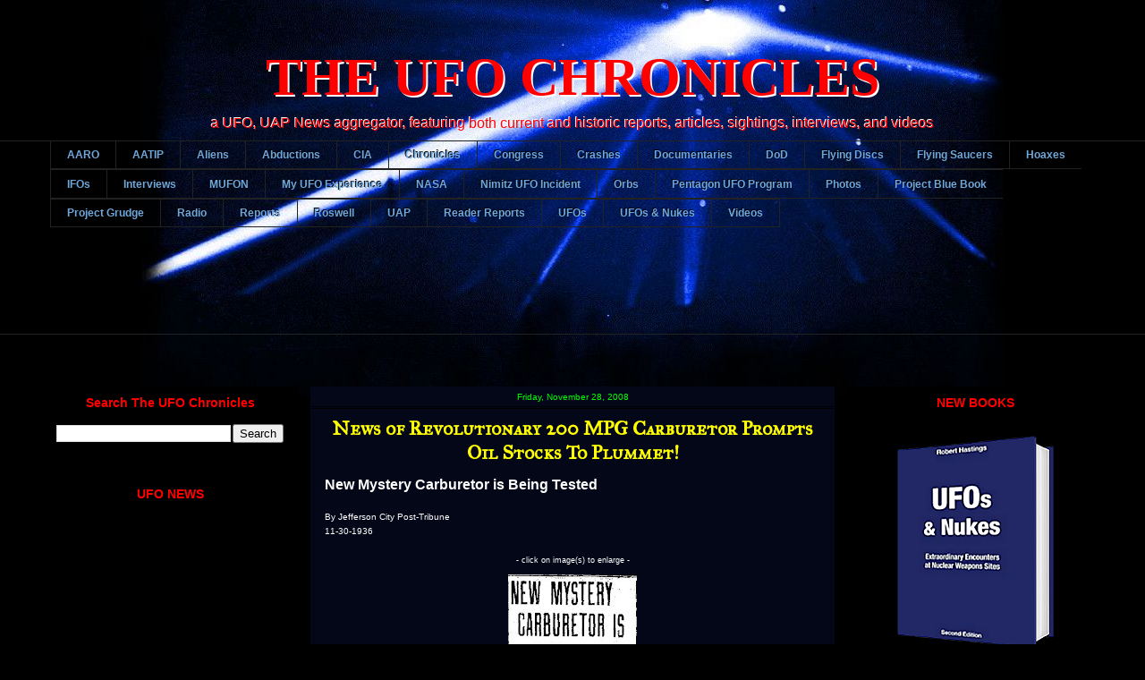

--- FILE ---
content_type: text/html; charset=UTF-8
request_url: https://www.theufochronicles.com/2008/11/news-of-revolutionary-200-mpg.html
body_size: 26109
content:
<!DOCTYPE html>
<html class='v2' dir='ltr' xmlns='http://www.w3.org/1999/xhtml' xmlns:b='http://www.google.com/2005/gml/b' xmlns:data='http://www.google.com/2005/gml/data' xmlns:expr='http://www.google.com/2005/gml/expr'>
<head>
<link href='https://www.blogger.com/static/v1/widgets/335934321-css_bundle_v2.css' rel='stylesheet' type='text/css'/>
<meta content='summary_large_image' name='twitter:card'/>
<meta content='News of Revolutionary 200 MPG Carburetor Prompts Oil Stocks To Plummet!' name='twitter:title'/>
<meta content='THE UFO CHRONICLES is a BREAKING UFO, UAP News aggregator, featuring both current and historic reports, sightings, articles, videos, etc., worldwide' name='twitter:description'/>
<meta content='https://blogger.googleusercontent.com/img/b/R29vZ2xl/AVvXsEhoCknHrEFsBqo_kH6MPebddAXrz8jy8DEVkNb8iL-3JzYu9CmTi98ZYcla745QOKVN-p5P56NP3qaaXUGERinKLvI-w9Vi2NEXfiqV5eWrJU4DOtezcRwmwUf-lskr6BFCl4OMhQ/w1200-h630-p-k-no-nu/New+Mystery+Carburetor+is+Being+Tested+(Heading)+-+Jefferson+City+Post-Tribune+11-301936.jpg' property='og:image'/>
<meta content='https://blogger.googleusercontent.com/img/b/R29vZ2xl/AVvXsEhoCknHrEFsBqo_kH6MPebddAXrz8jy8DEVkNb8iL-3JzYu9CmTi98ZYcla745QOKVN-p5P56NP3qaaXUGERinKLvI-w9Vi2NEXfiqV5eWrJU4DOtezcRwmwUf-lskr6BFCl4OMhQ/w1200-h630-p-k-no-nu/New+Mystery+Carburetor+is+Being+Tested+(Heading)+-+Jefferson+City+Post-Tribune+11-301936.jpg' name='twitter:image'/>
<script async='async' src='//pagead2.googlesyndication.com/pagead/js/adsbygoogle.js'></script>
<script>
     (adsbygoogle = window.adsbygoogle || []).push({
          google_ad_client: "ca-pub-5045733154419909",
          enable_page_level_ads: true
     });
</script>
<meta content='width=1100' name='viewport'/>
<meta content='text/html; charset=UTF-8' http-equiv='Content-Type'/>
<meta content='blogger' name='generator'/>
<link href='https://www.theufochronicles.com/favicon.ico' rel='icon' type='image/x-icon'/>
<link href='https://www.theufochronicles.com/2008/11/news-of-revolutionary-200-mpg.html' rel='canonical'/>
<link rel="alternate" type="application/atom+xml" title="THE UFO CHRONICLES - Atom" href="https://www.theufochronicles.com/feeds/posts/default" />
<link rel="alternate" type="application/rss+xml" title="THE UFO CHRONICLES - RSS" href="https://www.theufochronicles.com/feeds/posts/default?alt=rss" />
<link rel="service.post" type="application/atom+xml" title="THE UFO CHRONICLES - Atom" href="https://www.blogger.com/feeds/10365680/posts/default" />

<link rel="alternate" type="application/atom+xml" title="THE UFO CHRONICLES - Atom" href="https://www.theufochronicles.com/feeds/4702712872353417566/comments/default" />
<!--Can't find substitution for tag [blog.ieCssRetrofitLinks]-->
<link href='https://blogger.googleusercontent.com/img/b/R29vZ2xl/AVvXsEhoCknHrEFsBqo_kH6MPebddAXrz8jy8DEVkNb8iL-3JzYu9CmTi98ZYcla745QOKVN-p5P56NP3qaaXUGERinKLvI-w9Vi2NEXfiqV5eWrJU4DOtezcRwmwUf-lskr6BFCl4OMhQ/s400/New+Mystery+Carburetor+is+Being+Tested+(Heading)+-+Jefferson+City+Post-Tribune+11-301936.jpg' rel='image_src'/>
<meta content='https://www.theufochronicles.com/2008/11/news-of-revolutionary-200-mpg.html' property='og:url'/>
<meta content='News of Revolutionary 200 MPG Carburetor Prompts Oil Stocks To Plummet!' property='og:title'/>
<meta content='THE UFO CHRONICLES is a BREAKING UFO, UAP News aggregator, featuring both current and historic reports, sightings, articles, videos, etc., worldwide' property='og:description'/>
<meta content='https://blogger.googleusercontent.com/img/b/R29vZ2xl/AVvXsEhoCknHrEFsBqo_kH6MPebddAXrz8jy8DEVkNb8iL-3JzYu9CmTi98ZYcla745QOKVN-p5P56NP3qaaXUGERinKLvI-w9Vi2NEXfiqV5eWrJU4DOtezcRwmwUf-lskr6BFCl4OMhQ/w1200-h630-p-k-no-nu/New+Mystery+Carburetor+is+Being+Tested+(Heading)+-+Jefferson+City+Post-Tribune+11-301936.jpg' property='og:image'/>
<title>
News of Revolutionary 200 MPG Carburetor Prompts Oil Stocks To Plummet!
</title>
<style type='text/css'>@font-face{font-family:'Cherry Cream Soda';font-style:normal;font-weight:400;font-display:swap;src:url(//fonts.gstatic.com/s/cherrycreamsoda/v21/UMBIrOxBrW6w2FFyi9paG0fdVdRciQd9A98ZD47H.woff2)format('woff2');unicode-range:U+0000-00FF,U+0131,U+0152-0153,U+02BB-02BC,U+02C6,U+02DA,U+02DC,U+0304,U+0308,U+0329,U+2000-206F,U+20AC,U+2122,U+2191,U+2193,U+2212,U+2215,U+FEFF,U+FFFD;}@font-face{font-family:'IM Fell Great Primer SC';font-style:normal;font-weight:400;font-display:swap;src:url(//fonts.gstatic.com/s/imfellgreatprimersc/v21/ga6daxBOxyt6sCqz3fjZCTFCTUDMHagsQKdDTIf6D33WsNFH.woff2)format('woff2');unicode-range:U+0000-00FF,U+0131,U+0152-0153,U+02BB-02BC,U+02C6,U+02DA,U+02DC,U+0304,U+0308,U+0329,U+2000-206F,U+20AC,U+2122,U+2191,U+2193,U+2212,U+2215,U+FEFF,U+FFFD;}</style>
<style id='page-skin-1' type='text/css'><!--
/*
-----------------------------------------------
Blogger Template Style
Name:     Awesome Inc.
Designer: Tina Chen
URL:      tinachen.org
----------------------------------------------- */
/* Variable definitions
====================
<Variable name="keycolor" description="Main Color" type="color" default="#ffffff"/>
<Group description="Page" selector="body">
<Variable name="body.font" description="Font" type="font"
default="normal normal 13px Arial, Tahoma, Helvetica, FreeSans, sans-serif"/>
<Variable name="body.background.color" description="Background Color" type="color" default="#000000"/>
<Variable name="body.text.color" description="Text Color" type="color" default="#ffffff"/>
</Group>
<Group description="Links" selector=".main-inner">
<Variable name="link.color" description="Link Color" type="color" default="#888888"/>
<Variable name="link.visited.color" description="Visited Color" type="color" default="#444444"/>
<Variable name="link.hover.color" description="Hover Color" type="color" default="#cccccc"/>
</Group>
<Group description="Blog Title" selector=".header h1">
<Variable name="header.font" description="Title Font" type="font"
default="normal bold 60px Cherry Cream Soda, normal bold 60px Arial, Tahoma, Helvetica, FreeSans, sans-serif"/>
<Variable name="header.text.color" description="Title Color" type="color" default="#ffffff" />
<Variable name="header.background.color" description="Header Background" type="color" default="transparent" />
</Group>
<Group description="Blog Description" selector=".header .description">
<Variable name="description.font" description="Font" type="font"
default="normal normal 14px Arial, Tahoma, Helvetica, FreeSans, sans-serif"/>
<Variable name="description.text.color" description="Text Color" type="color"
default="#ffffff" />
</Group>
<Group description="Tabs Text" selector=".tabs-inner .widget li a">
<Variable name="tabs.font" description="Font" type="font"
default="normal bold 14px Arial, Tahoma, Helvetica, FreeSans, sans-serif"/>
<Variable name="tabs.text.color" description="Text Color" type="color" default="#ffffff"/>
<Variable name="tabs.selected.text.color" description="Selected Color" type="color" default="#6fa8dc"/>
</Group>
<Group description="Tabs Background" selector=".tabs-outer .PageList">
<Variable name="tabs.background.color" description="Background Color" type="color" default="#141414"/>
<Variable name="tabs.selected.background.color" description="Selected Color" type="color" default="#444444"/>
<Variable name="tabs.border.color" description="Border Color" type="color" default="#000000"/>
</Group>
<Group description="Date Header" selector=".main-inner .widget h2.date-header, .main-inner .widget h2.date-header span">
<Variable name="date.font" description="Font" type="font"
default="normal normal 14px Arial, Tahoma, Helvetica, FreeSans, sans-serif"/>
<Variable name="date.text.color" description="Text Color" type="color" default="#666666"/>
<Variable name="date.border.color" description="Border Color" type="color" default="#000000"/>
</Group>
<Group description="Post Title" selector="h1.post-title, h4, h1.post-title a">
<Variable name="post.title.font" description="Font" type="font"
default="normal bold 22px Arial, Tahoma, Helvetica, FreeSans, sans-serif"/>
<Variable name="post.title.text.color" description="Text Color" type="color" default="#ffffff"/>
</Group>
<Group description="Post Background" selector=".post">
<Variable name="post.background.color" description="Background Color" type="color" default="#000000" />
<Variable name="post.border.color" description="Border Color" type="color" default="#000000" />
<Variable name="post.border.bevel.color" description="Bevel Color" type="color" default="#000000"/>
</Group>
<Group description="Gadget Title" selector="h2">
<Variable name="widget.title.font" description="Font" type="font"
default="normal bold 14px Arial, Tahoma, Helvetica, FreeSans, sans-serif"/>
<Variable name="widget.title.text.color" description="Text Color" type="color" default="#ffffff"/>
</Group>
<Group description="Gadget Text" selector=".sidebar .widget">
<Variable name="widget.font" description="Font" type="font"
default="normal normal 14px Arial, Tahoma, Helvetica, FreeSans, sans-serif"/>
<Variable name="widget.text.color" description="Text Color" type="color" default="#ffffff"/>
<Variable name="widget.alternate.text.color" description="Alternate Color" type="color" default="#666666"/>
</Group>
<Group description="Gadget Links" selector=".sidebar .widget">
<Variable name="widget.link.color" description="Link Color" type="color" default="#6fa8dc"/>
<Variable name="widget.link.visited.color" description="Visited Color" type="color" default="#ff00ff"/>
<Variable name="widget.link.hover.color" description="Hover Color" type="color" default="#00ff00"/>
</Group>
<Group description="Gadget Background" selector=".sidebar .widget">
<Variable name="widget.background.color" description="Background Color" type="color" default="#141414"/>
<Variable name="widget.border.color" description="Border Color" type="color" default="#222222"/>
<Variable name="widget.border.bevel.color" description="Bevel Color" type="color" default="#000000"/>
</Group>
<Group description="Sidebar Background" selector=".column-left-inner .column-right-inner">
<Variable name="widget.outer.background.color" description="Background Color" type="color" default="transparent" />
</Group>
<Group description="Images" selector=".main-inner">
<Variable name="image.background.color" description="Background Color" type="color" default="transparent"/>
<Variable name="image.border.color" description="Border Color" type="color" default="transparent"/>
</Group>
<Group description="Feed" selector=".blog-feeds">
<Variable name="feed.text.color" description="Text Color" type="color" default="#ffffff"/>
</Group>
<Group description="Feed Links" selector=".blog-feeds">
<Variable name="feed.link.color" description="Link Color" type="color" default="#6fa8dc"/>
<Variable name="feed.link.visited.color" description="Visited Color" type="color" default="#ff00ff"/>
<Variable name="feed.link.hover.color" description="Hover Color" type="color" default="#00ff00"/>
</Group>
<Group description="Pager" selector=".blog-pager">
<Variable name="pager.background.color" description="Background Color" type="color" default="#040718" />
</Group>
<Group description="Footer" selector=".footer-outer">
<Variable name="footer.background.color" description="Background Color" type="color" default="#000000" />
<Variable name="footer.text.color" description="Text Color" type="color" default="#ffffff" />
</Group>
<Variable name="title.shadow.spread" description="Title Shadow" type="length" default="-1px"/>
<Variable name="body.background" description="Body Background" type="background"
color="#000000"
default="$(color) none repeat scroll top left"/>
<Variable name="body.background.gradient.cap" description="Body Gradient Cap" type="url"
default="none"/>
<Variable name="body.background.size" description="Body Background Size" type="string" default="auto"/>
<Variable name="tabs.background.gradient" description="Tabs Background Gradient" type="url"
default="none"/>
<Variable name="header.background.gradient" description="Header Background Gradient" type="url" default="none" />
<Variable name="header.padding.top" description="Header Top Padding" type="length" default="22px" />
<Variable name="header.margin.top" description="Header Top Margin" type="length" default="0" />
<Variable name="header.margin.bottom" description="Header Bottom Margin" type="length" default="0" />
<Variable name="widget.padding.top" description="Widget Padding Top" type="length" default="8px" />
<Variable name="widget.padding.side" description="Widget Padding Side" type="length" default="15px" />
<Variable name="widget.outer.margin.top" description="Widget Top Margin" type="length" default="0" />
<Variable name="widget.outer.background.gradient" description="Gradient" type="url" default="none" />
<Variable name="widget.border.radius" description="Gadget Border Radius" type="length" default="0" />
<Variable name="outer.shadow.spread" description="Outer Shadow Size" type="length" default="0" />
<Variable name="date.header.border.radius.top" description="Date Header Border Radius Top" type="length" default="0" />
<Variable name="date.header.position" description="Date Header Position" type="length" default="15px" />
<Variable name="date.space" description="Date Space" type="length" default="30px" />
<Variable name="date.position" description="Date Float" type="string" default="static" />
<Variable name="date.padding.bottom" description="Date Padding Bottom" type="length" default="0" />
<Variable name="date.border.size" description="Date Border Size" type="length" default="0" />
<Variable name="date.background" description="Date Background" type="background" color="transparent"
default="$(color) none no-repeat scroll top left" />
<Variable name="date.first.border.radius.top" description="Date First top radius" type="length" default="0" />
<Variable name="date.last.space.bottom" description="Date Last Space Bottom" type="length"
default="20px" />
<Variable name="date.last.border.radius.bottom" description="Date Last bottom radius" type="length" default="0" />
<Variable name="post.first.padding.top" description="First Post Padding Top" type="length" default="0" />
<Variable name="image.shadow.spread" description="Image Shadow Size" type="length" default="0"/>
<Variable name="image.border.radius" description="Image Border Radius" type="length" default="0"/>
<Variable name="separator.outdent" description="Separator Outdent" type="length" default="15px" />
<Variable name="title.separator.border.size" description="Widget Title Border Size" type="length" default="1px" />
<Variable name="list.separator.border.size" description="List Separator Border Size" type="length" default="1px" />
<Variable name="shadow.spread" description="Shadow Size" type="length" default="0"/>
<Variable name="startSide" description="Side where text starts in blog language" type="automatic" default="left"/>
<Variable name="endSide" description="Side where text ends in blog language" type="automatic" default="right"/>
<Variable name="date.side" description="Side where date header is placed" type="string" default="right"/>
<Variable name="pager.border.radius.top" description="Pager Border Top Radius" type="length" default="0" />
<Variable name="pager.space.top" description="Pager Top Space" type="length" default="1em" />
<Variable name="footer.background.gradient" description="Background Gradient" type="url" default="none" />
<Variable name="mobile.background.size" description="Mobile Background Size" type="string"
default="auto"/>
<Variable name="mobile.background.overlay" description="Mobile Background Overlay" type="string"
default="transparent none repeat scroll top left"/>
<Variable name="mobile.button.color" description="Mobile Button Color" type="color" default="#ffffff" />
*/
/* Content
----------------------------------------------- */
body, .body-fauxcolumn-outer {
font: normal normal 12px Verdana, Geneva, sans-serif;
color: #ffffff;
background: #000000 url(https://blogger.googleusercontent.com/img/b/R29vZ2xl/AVvXsEj2Yey_DtF6fYOEXRZl3FTJd4vkh-WpuKWx31JuTlchUg3MyJt6hst6B3mVjWIMgpDmvTpEq0d-F4WvUPqKbu4LlwhRF0eliPGBHjwbDiEjuiu3ivXsu07I4UWB7wGFxt1ednmo/s0/BOLA+%2528Edt+Blue+2%2529.jpg) no-repeat fixed top center;
}
html body .content-outer {
min-width: 0;
max-width: 100%;
width: 100%;
}
a:link {
text-decoration: none;
color: #6fa8dc;
}
a:visited {
text-decoration: none;
color: #ff00ff;
}
a:hover {
text-decoration: underline;
color: #00ff00;
}
.body-fauxcolumn-outer .cap-top {
position: absolute;
z-index: 1;
height: 276px;
width: 100%;
background: transparent none repeat-x scroll top left;
_background-image: none;
}
/* Columns
----------------------------------------------- */
.content-inner {
padding: 0;
}
.header-inner .section {
margin: 0 16px;
}
.tabs-inner .section {
margin: 0 16px;
}
.main-inner {
padding-top: 30px;
}
.main-inner .column-center-inner,
.main-inner .column-left-inner,
.main-inner .column-right-inner {
padding: 0 5px;
}
*+html body .main-inner .column-center-inner {
margin-top: -30px;
}
#layout .main-inner .column-center-inner {
margin-top: 0;
}
/* Header
----------------------------------------------- */
.header-outer {
margin: 0 0 0 0;
background: transparent none repeat scroll 0 0;
}
.Header h1 {
font: normal bold 60px "Good Times";
color: #ff0000;text-align:center;
text-shadow: -2px -2px white;
}
.Header h1 a {
color: #ff0000;
}
.title a {
font: normal bold 60px "Good Times";
color: #ff0000;
text-align: center;
display: block;
text-shadow: 2px 2px white
}
.Header .description {
font: normal normal 16px Verdana, Geneva, sans-serif;
color: #ff0000;text-align:center;
text-shadow: -1px -1px white;
}
.header-inner .Header .titlewrapper,
.header-inner .Header .descriptionwrapper {
padding-left: 0;
padding-right: 0;
margin-bottom: 0;
}
.header-inner .Header .titlewrapper {
padding-top: 22px;
}
/* Tabs
----------------------------------------------- */
.tabs-outer {
overflow: hidden;
position: relative;
background: transparent none repeat scroll 0 0;
}
#layout .tabs-outer {
overflow: visible;
}
.tabs-cap-top, .tabs-cap-bottom {
position: absolute;
width: 100%;
border-top: 1px solid #222222;
}
.tabs-cap-bottom {
bottom: 0;
}
.tabs-inner .widget li a {
display: inline-block;
margin: 0;
padding: .6em 1.5em;
font: normal bold 12px Verdana, Geneva, sans-serif;
color: #6fa8dc;
border-top: 1px solid #222222;
border-bottom: 1px solid #222222;
border-left: 1px solid #222222;
height: 16px;
line-height: 16px;
text-shadow: -1px -1px black;
}
.tabs-inner .widget li:last-child a {
border-right: 1px solid #222222;
}
.tabs-inner .widget li.selected a, .tabs-inner .widget li a:hover {
background: #040718 none repeat-x scroll 0 -100px;
color: #ff0000;
}
/* Headings
----------------------------------------------- */
h2 {
font: normal bold 14px Verdana, Geneva, sans-serif;
color: #ff0000;
text-align:center;
}
/* Widgets
----------------------------------------------- */
.main-inner .section {
margin: 0 27px;
padding: 0;
}
.main-inner .column-left-outer,
.main-inner .column-right-outer {
margin-top: 0;
}
#layout .main-inner .column-left-outer,
#layout .main-inner .column-right-outer {
margin-top: 0;
}
.main-inner .column-left-inner,
.main-inner .column-right-inner {
background: transparent none repeat 0 0;
-moz-box-shadow: 0 0 0 rgba(0, 0, 0, .2);
-webkit-box-shadow: 0 0 0 rgba(0, 0, 0, .2);
-goog-ms-box-shadow: 0 0 0 rgba(0, 0, 0, .2);
box-shadow: 0 0 0 rgba(0, 0, 0, .2);
-moz-border-radius: 0;
-webkit-border-radius: 0;
-goog-ms-border-radius: 0;
border-radius: 0;
}
#layout .main-inner .column-left-inner,
#layout .main-inner .column-right-inner {
margin-top: 0;
}
.sidebar .widget {
font: normal bold 13px Verdana, Geneva, sans-serif;
color: #ff0000;
}
.sidebar .widget a:link {
color: #00bfff;
}
.sidebar .widget a:visited {
color: ##ff00ff;
}
.sidebar .widget a:hover {
color: #00ff00;
}
.sidebar .widget h2 {
text-shadow: 0 0 -1px #000000;
}
.main-inner .widget {
background-color: #000000;
border: 1px solid #000000;
padding: 0 5px 15px;
margin: 20px -25px;
-moz-box-shadow: 0 0 0 rgba(0, 0, 0, .2);
-webkit-box-shadow: 0 0 0 rgba(0, 0, 0, .2);
-goog-ms-box-shadow: 0 0 0 rgba(0, 0, 0, .2);
box-shadow: 0 0 0 rgba(0, 0, 0, .2);
-moz-border-radius: 0;
-webkit-border-radius: 0;
-goog-ms-border-radius: 0;
border-radius: 0;
}
.main-inner .widget h2 {
margin: 0 -5px;
padding: .6em 5px .5em;
border-bottom: 1px solid #000000;
}
.footer-inner .widget h2 {
padding: 0 0 .4em;
border-bottom: 1px solid #000000;
}
.main-inner .widget h2 + div, .footer-inner .widget h2 + div {
border-top: 1px solid #000000;
padding-top: 8px;
}
.main-inner .widget .widget-content {
margin: 0 -5px;
padding: 7px 15px 0;
}
.main-inner .widget ul, .main-inner .widget #ArchiveList ul.flat {
margin: -8px -15px 0;
padding: 0;
list-style: none;
}
.main-inner .widget #ArchiveList {
margin: -8px 0 0;
}
.main-inner .widget ul li, .main-inner .widget #ArchiveList ul.flat li {
padding: .5em 15px;
text-indent: 0;
color: #ff00ff;
border-top: 1px solid #000000;
border-bottom: 1px solid #000000;
}
.main-inner .widget #ArchiveList ul li {
padding-top: .25em;
padding-bottom: .25em;
}
.main-inner .widget ul li:first-child, .main-inner .widget #ArchiveList ul.flat li:first-child {
border-top: none;
}
.main-inner .widget ul li:last-child, .main-inner .widget #ArchiveList ul.flat li:last-child {
border-bottom: none;
}
.post-body {
position: relative;
}
.main-inner .widget .post-body ul {
padding: 0 2.5em;
margin: .5em 0;
list-style: disc;
}
.main-inner .widget .post-body ul li {
padding: 0.25em 0;
margin-bottom: .25em;
color: #ffffff;
border: none;
}
.footer-inner .widget ul {
padding: 0;
list-style: none;
}
.widget .zippy {
color: #ff00ff;
}
/* Posts
----------------------------------------------- */
body .main-inner .Blog {
padding: 0;
margin-bottom: 1em;
background-color: transparent;
border: none;
-moz-box-shadow: 0 0 0 rgba(0, 0, 0, 0);
-webkit-box-shadow: 0 0 0 rgba(0, 0, 0, 0);
-goog-ms-box-shadow: 0 0 0 rgba(0, 0, 0, 0);
box-shadow: 0 0 0 rgba(0, 0, 0, 0);
}
.main-inner .section:last-child .Blog:last-child {
padding: 0;
margin-bottom: 1em;
}
.main-inner .widget h2.date-header {
margin: 0 -15px 1px;
padding: 0 0 0 0;
font: normal normal 10px Verdana, Geneva, sans-serif;
color: #00ff00;
background: transparent none no-repeat scroll top left;
border-top: 0 solid #222222;
border-bottom: 1px solid #000000;
-moz-border-radius-topleft: 0;
-moz-border-radius-topright: 0;
-webkit-border-top-left-radius: 0;
-webkit-border-top-right-radius: 0;
border-top-left-radius: 0;
border-top-right-radius: 0;
position: static;
bottom: 100%;
right: 15px;
text-shadow: 0 0 -1px #000000;
}
.main-inner .widget h2.date-header span {
font: normal normal 10px Verdana, Geneva, sans-serif;
display: block;
padding: .5em 15px;
border-left: 0 solid #222222;
border-right: 0 solid #222222;
}
.date-outer {
position: relative;
margin: 30px 0 20px;
padding: 0 15px;
background-color: #040718;
border: 1px solid #040718;
-moz-box-shadow: 0 0 0 rgba(0, 0, 0, .2);
-webkit-box-shadow: 0 0 0 rgba(0, 0, 0, .2);
-goog-ms-box-shadow: 0 0 0 rgba(0, 0, 0, .2);
box-shadow: 0 0 0 rgba(0, 0, 0, .2);
-moz-border-radius: 0;
-webkit-border-radius: 0;
-goog-ms-border-radius: 0;
border-radius: 0;
}
.date-outer:first-child {
margin-top: 0;
}
.date-outer:last-child {
margin-bottom: 20px;
-moz-border-radius-bottomleft: 0;
-moz-border-radius-bottomright: 0;
-webkit-border-bottom-left-radius: 0;
-webkit-border-bottom-right-radius: 0;
-goog-ms-border-bottom-left-radius: 0;
-goog-ms-border-bottom-right-radius: 0;
border-bottom-left-radius: 0;
border-bottom-right-radius: 0;
}
.date-posts {
margin: 0 -15px;
padding: 0 15px;
clear: both;
}
.post-outer, .inline-ad {
border-top: 1px solid #040718;
margin: 0 -15px;
padding: 15px 15px;
}
.post-outer {
padding-bottom: 10px;
}
.post-outer:first-child {
padding-top: 0;
border-top: none;
}
.post-outer:last-child, .inline-ad:last-child {
border-bottom: none;
}
.post-body {
position: relative;
}
.post-body img {
padding: 8px;
background: transparent;
border: 1px solid transparent;
-moz-box-shadow: 0 0 0 rgba(0, 0, 0, .2);
-webkit-box-shadow: 0 0 0 rgba(0, 0, 0, .2);
box-shadow: 0 0 0 rgba(0, 0, 0, .2);
-moz-border-radius: 0;
-webkit-border-radius: 0;
border-radius: 0;
}
.post-title, h4 {
font: normal bold 22px IM Fell Great Primer SC;
color: #ffff00;
text-align: center;
}
h1.post-title a, h2.post-title a {
font: normal bold 22px IM Fell Great Primer SC;
color: #ffff00;
}
h1.post-title a:hover, h2.post-title a:hover{
color: #00ff00;
text-decoration: underline;
}
.post-header {
margin: 0 0 1em;
}
.post-body {
line-height: 1.4;
}
.post-outer h2 {
color: #ffffff;
}
.post-footer {
margin: 1.5em 0 0;
}
#blog-pager {
padding: 15px;
font-size: 120%;
background-color: #040718;
border: 1px solid #000000;
-moz-box-shadow: 0 0 0 rgba(0, 0, 0, .2);
-webkit-box-shadow: 0 0 0 rgba(0, 0, 0, .2);
-goog-ms-box-shadow: 0 0 0 rgba(0, 0, 0, .2);
box-shadow: 0 0 0 rgba(0, 0, 0, .2);
-moz-border-radius: 0;
-webkit-border-radius: 0;
-goog-ms-border-radius: 0;
border-radius: 0;
-moz-border-radius-topleft: 0;
-moz-border-radius-topright: 0;
-webkit-border-top-left-radius: 0;
-webkit-border-top-right-radius: 0;
-goog-ms-border-top-left-radius: 0;
-goog-ms-border-top-right-radius: 0;
border-top-left-radius: 0;
border-top-right-radius-topright: 0;
margin-top: 1em;
}
.blog-feeds, .post-feeds {
margin: 1em 0;
text-align: center;
color: #ffffff;
}
.blog-feeds a, .post-feeds a {
color: #888888;
}
.blog-feeds a:visited, .post-feeds a:visited {
color: #444444;
}
.blog-feeds a:hover, .post-feeds a:hover {
color: #cccccc;
}
.post-outer .comments {
margin-top: 2em;
}
/* Comments
----------------------------------------------- */
.comments .comments-content .icon.blog-author {
background-repeat: no-repeat;
background-image: url([data-uri]);
}
.comments .comments-content .loadmore a {
border-top: 1px solid #222222;
border-bottom: 1px solid #222222;
}
.comments .continue {
border-top: 2px solid #222222;
}
/* Footer
----------------------------------------------- */
.footer-outer {
margin: -0 0 -1px;
padding: 0 0 0;
color: #ffffff;
overflow: hidden;
}
.footer-fauxborder-left {
border-top: 1px solid #000000;
background: #040718 none repeat scroll 0 0;
-moz-box-shadow: 0 0 0 rgba(0, 0, 0, .2);
-webkit-box-shadow: 0 0 0 rgba(0, 0, 0, .2);
-goog-ms-box-shadow: 0 0 0 rgba(0, 0, 0, .2);
box-shadow: 0 0 0 rgba(0, 0, 0, .2);
margin: 0 -0;
}
/* Mobile
----------------------------------------------- */
body.mobile {
background-size: auto;
}
.mobile .body-fauxcolumn-outer {
background: transparent none repeat scroll top left;
}
*+html body.mobile .main-inner .column-center-inner {
margin-top: 0;
}
.mobile .main-inner .widget {
padding: 0 0 15px;
}
.mobile .main-inner .widget h2 + div,
.mobile .footer-inner .widget h2 + div {
border-top: none;
padding-top: 0;
}
.mobile .footer-inner .widget h2 {
padding: 0.5em 0;
border-bottom: none;
}
.mobile .main-inner .widget .widget-content {
margin: 0;
padding: 7px 0 0;
}
.mobile .main-inner .widget ul,
.mobile .main-inner .widget #ArchiveList ul.flat {
margin: 0 -15px 0;
}
.mobile .main-inner .widget h2.date-header {
right: 0;
}
.mobile .date-header span {
padding: 0.4em 0;
}
.mobile .date-outer:first-child {
margin-bottom: 0;
border: 1px solid #040718;
-moz-border-radius-topleft: 0;
-moz-border-radius-topright: 0;
-webkit-border-top-left-radius: 0;
-webkit-border-top-right-radius: 0;
-goog-ms-border-top-left-radius: 0;
-goog-ms-border-top-right-radius: 0;
border-top-left-radius: 0;
border-top-right-radius: 0;
}
.mobile .date-outer {
border-color: #040718;
border-width: 0 1px 1px;
}
.mobile .date-outer:last-child {
margin-bottom: 0;
}
.mobile .main-inner {
padding: 0;
}
.mobile .header-inner .section {
margin: 0;
}
.mobile .blog-posts {
padding: 0 10px;
}
.mobile .post-outer, .mobile .inline-ad {
padding: 5px 0;
}
.mobile .tabs-inner .section {
margin: 0 10px;
}
.mobile .main-inner .widget h2 {
margin: 0;
padding: 0;
}
.mobile .main-inner .widget h2.date-header span {
padding: 0;
}
.mobile .main-inner .widget .widget-content {
margin: 0;
padding: 7px 0 0;
}
.mobile #blog-pager {
border: 1px solid transparent;
background: #040718 none repeat scroll 0 0;
}
.mobile .main-inner .column-left-inner,
.mobile .main-inner .column-right-inner {
background: transparent none repeat 0 0;
-moz-box-shadow: none;
-webkit-box-shadow: none;
-goog-ms-box-shadow: none;
box-shadow: none;
}
.mobile .date-posts {
margin: 0;
padding: 0;
}
.mobile .footer-fauxborder-left {
margin: 0;
border-top: inherit;
}
.mobile .main-inner .section:last-child .Blog:last-child {
margin-bottom: 0;
}
.mobile-index-contents {
color: #ffffff;
}
.mobile .mobile-link-button {
background: #6fa8dc none repeat scroll 0 0;
}
.mobile-link-button a:link, .mobile-link-button a:visited {
color: #ffffff;
}
.mobile .tabs-inner .PageList .widget-content {
background: transparent;
border-top: 1px solid;
border-color: #222222;
color: #6fa8dc;
}
.mobile .tabs-inner .PageList .widget-content .pagelist-arrow {
border-left: 1px solid #222222;
}

--></style>
<style id='template-skin-1' type='text/css'><!--
body {
min-width: 1200px;
}
.content-outer, .content-fauxcolumn-outer, .region-inner {
min-width: 1200px;
max-width: 1200px;
_width: 1200px;
}
.main-inner .columns {
padding-left: 300px;
padding-right: 300px;
}
.main-inner .fauxcolumn-center-outer {
left: 300px;
right: 300px;
/* IE6 does not respect left and right together */
_width: expression(this.parentNode.offsetWidth -
parseInt("300px") -
parseInt("300px") + 'px');
}
.main-inner .fauxcolumn-left-outer {
width: 300px;
}
.main-inner .fauxcolumn-right-outer {
width: 300px;
}
.main-inner .column-left-outer {
width: 300px;
right: 100%;
margin-left: -300px;
}
.main-inner .column-right-outer {
width: 300px;
margin-right: -300px;
}
#layout {
min-width: 0;
}
#layout .content-outer {
min-width: 0;
width: 800px;
}
#layout .region-inner {
min-width: 0;
width: auto;
}
--></style>
<meta content='05A74E9422F10CFE976035A589E733B9' name='msvalidate.01'/>
<meta content='' name='description'/>
<link href='https://www.blogger.com/dyn-css/authorization.css?targetBlogID=10365680&amp;zx=a76c8973-0428-4915-b1a5-a9548f95f9cc' media='none' onload='if(media!=&#39;all&#39;)media=&#39;all&#39;' rel='stylesheet'/><noscript><link href='https://www.blogger.com/dyn-css/authorization.css?targetBlogID=10365680&amp;zx=a76c8973-0428-4915-b1a5-a9548f95f9cc' rel='stylesheet'/></noscript>
<meta name='google-adsense-platform-account' content='ca-host-pub-1556223355139109'/>
<meta name='google-adsense-platform-domain' content='blogspot.com'/>

<!-- data-ad-client=ca-pub-5045733154419909 -->

</head>
<body class='loading'>
<div class='navbar no-items section' id='navbar'>
</div>
<div class='body-fauxcolumns'>
<div class='fauxcolumn-outer body-fauxcolumn-outer'>
<div class='cap-top'>
<div class='cap-left'></div>
<div class='cap-right'></div>
</div>
<div class='fauxborder-left'>
<div class='fauxborder-right'></div>
<div class='fauxcolumn-inner'>
</div>
</div>
<div class='cap-bottom'>
<div class='cap-left'></div>
<div class='cap-right'></div>
</div>
</div>
</div>
<div class='content'>
<div class='content-fauxcolumns'>
<div class='fauxcolumn-outer content-fauxcolumn-outer'>
<div class='cap-top'>
<div class='cap-left'></div>
<div class='cap-right'></div>
</div>
<div class='fauxborder-left'>
<div class='fauxborder-right'></div>
<div class='fauxcolumn-inner'>
</div>
</div>
<div class='cap-bottom'>
<div class='cap-left'></div>
<div class='cap-right'></div>
</div>
</div>
</div>
<div class='content-outer'>
<div class='content-cap-top cap-top'>
<div class='cap-left'></div>
<div class='cap-right'></div>
</div>
<div class='fauxborder-left content-fauxborder-left'>
<div class='fauxborder-right content-fauxborder-right'></div>
<div class='content-inner'>
<header>
<div class='header-outer'>
<div class='header-cap-top cap-top'>
<div class='cap-left'></div>
<div class='cap-right'></div>
</div>
<div class='fauxborder-left header-fauxborder-left'>
<div class='fauxborder-right header-fauxborder-right'></div>
<div class='region-inner header-inner'>
<div class='header section' id='header'><div class='widget Header' data-version='1' id='Header1'>
<div id='header-inner'>
<div class='titlewrapper'>
<div class='title'>
<a href='https://www.theufochronicles.com/'>
THE UFO CHRONICLES
</a>
</div>
</div>
<div class='descriptionwrapper'>
<p class='description'>
<span>
 a UFO, UAP News aggregator, featuring both current and historic reports, articles, sightings, interviews, and videos
</span>
</p>
</div>
</div>
</div></div>
</div>
</div>
<div class='header-cap-bottom cap-bottom'>
<div class='cap-left'></div>
<div class='cap-right'></div>
</div>
</div>
</header>
<div class='tabs-outer'>
<div class='tabs-cap-top cap-top'>
<div class='cap-left'></div>
<div class='cap-right'></div>
</div>
<div class='fauxborder-left tabs-fauxborder-left'>
<div class='fauxborder-right tabs-fauxborder-right'></div>
<div class='region-inner tabs-inner'>
<div class='tabs section' id='crosscol'><div class='widget PageList' data-version='1' id='PageList1'>
<h2>
Pages
</h2>
<div class='widget-content'>
<ul>
<li>
<a href='https://www.theufochronicles.com/search/label/AARO'>
AARO
</a>
</li>
<li>
<a href='https://www.theufochronicles.com/search/label/%20AATIP'>
AATIP
</a>
</li>
<li>
<a href='http://www.theufochronicles.com/search/label/Aliens'>
Aliens 
</a>
</li>
<li>
<a href='http://www.theufochronicles.com/search/label/Abduction'>
Abductions
</a>
</li>
<li>
<a href='http://www.theufochronicles.com/search/label/CIA'>
CIA
</a>
</li>
<li>
<a href='http://www.theufochronicles.com/search/label/Chronicle'>
Chronicles
</a>
</li>
<li>
<a href='https://www.theufochronicles.com/search/label/Congress'>
Congress
</a>
</li>
<li>
<a href='http://www.theufochronicles.com/search/label/Crash'>
Crashes
</a>
</li>
<li>
<a href='http://www.theufochronicles.com/search/label/Documentary'>
Documentaries
</a>
</li>
<li>
<a href='https://www.theufochronicles.com/search/label/Dod'>
DoD
</a>
</li>
<li>
<a href='https://www.theufochronicles.com/search/label/Flying%20Disc'>
Flying Discs
</a>
</li>
<li>
<a href='http://www.theufochronicles.com/search/label/Flying%20Saucer'>
Flying Saucers
</a>
</li>
<li>
<a href='http://www.theufochronicles.com/search/label/Hoax'>
Hoaxes
</a>
</li>
<li>
<a href='http://www.theufochronicles.com/search/label/IFO'>
IFOs
</a>
</li>
<li>
<a href='http://www.theufochronicles.com/search/label/Interview'>
Interviews
</a>
</li>
<li>
<a href='http://www.theufochronicles.com/search/label/MUFON'>
MUFON
</a>
</li>
<li>
<a href='https://www.theufochronicles.com/search/label/My%20UFO%20Experience'>
My UFO Experience
</a>
</li>
<li>
<a href='https://www.theufochronicles.com/search/label/NASA'>
NASA
</a>
</li>
<li>
<a href='http://www.theufochronicles.com/search/label/Nimitz'>
Nimitz UFO Incident
</a>
</li>
<li>
<a href='http://www.theufochronicles.com/search/label/Orbs'>
Orbs
</a>
</li>
<li>
<a href='https://www.theufochronicles.com/search/label/%20AATIP'>
Pentagon UFO Program
</a>
</li>
<li>
<a href='http://www.theufochronicles.com/search/label/Photograph'>
Photos
</a>
</li>
<li>
<a href='https://www.theufochronicles.com/search/label/Project%20Blue%20Book'>
Project Blue Book
</a>
</li>
<li>
<a href='https://www.theufochronicles.com/search/label/Project%20Grudge'>
Project Grudge
</a>
</li>
<li>
<a href='http://www.theufochronicles.com/search/label/Radio'>
Radio
</a>
</li>
<li>
<a href='http://www.theufochronicles.com/search/label/Report'>
Reports
</a>
</li>
<li>
<a href='https://www.theufochronicles.com/search/label/Roswell'>
Roswell
</a>
</li>
<li>
<a href='https://www.theufochronicles.com/search/label/UAP'>
UAP
</a>
</li>
<li>
<a href='http://www.theufochronicles.com/search/label/My%20UFO%20Experience'>
 Reader Reports 
</a>
</li>
<li>
<a href='http://www.theufochronicles.com/search/label/UFO'>
UFOs
</a>
</li>
<li>
<a href='https://www.theufochronicles.com/search/label/UFOs%20and%20Nukes'>
UFOs & Nukes
</a>
</li>
<li>
<a href='http://www.theufochronicles.com/search/label/Video'>
Videos
</a>
</li>
</ul>
<div class='clear'></div>
</div>
</div></div>
<div class='tabs section' id='crosscol-overflow'><div class='widget HTML' data-version='1' id='HTML18'>
<div class='widget-content'>
<div style="text-align: center;">
<script async src="https://pagead2.googlesyndication.com/pagead/js/adsbygoogle.js?client=ca-pub-5045733154419909" crossorigin="anonymous"></script>

<ins class="adsbygoogle"
     style="display:block; max-width:728px; margin: 0 auto;"
     data-ad-client="ca-pub-5045733154419909"
     data-ad-slot="9426626828"
     data-ad-format="horizontal"
     data-full-width-responsive="true"></ins>
<script>
     (adsbygoogle = window.adsbygoogle || []).push({});
</script></div>
</div>
<div class='clear'></div>
</div></div>
</div>
</div>
<div class='tabs-cap-bottom cap-bottom'>
<div class='cap-left'></div>
<div class='cap-right'></div>
</div>
</div>
<div class='main-outer'>
<div class='main-cap-top cap-top'>
<div class='cap-left'></div>
<div class='cap-right'></div>
</div>
<div class='fauxborder-left main-fauxborder-left'>
<div class='fauxborder-right main-fauxborder-right'></div>
<div class='region-inner main-inner'>
<div class='columns fauxcolumns'>
<div class='fauxcolumn-outer fauxcolumn-center-outer'>
<div class='cap-top'>
<div class='cap-left'></div>
<div class='cap-right'></div>
</div>
<div class='fauxborder-left'>
<div class='fauxborder-right'></div>
<div class='fauxcolumn-inner'>
</div>
</div>
<div class='cap-bottom'>
<div class='cap-left'></div>
<div class='cap-right'></div>
</div>
</div>
<div class='fauxcolumn-outer fauxcolumn-left-outer'>
<div class='cap-top'>
<div class='cap-left'></div>
<div class='cap-right'></div>
</div>
<div class='fauxborder-left'>
<div class='fauxborder-right'></div>
<div class='fauxcolumn-inner'>
</div>
</div>
<div class='cap-bottom'>
<div class='cap-left'></div>
<div class='cap-right'></div>
</div>
</div>
<div class='fauxcolumn-outer fauxcolumn-right-outer'>
<div class='cap-top'>
<div class='cap-left'></div>
<div class='cap-right'></div>
</div>
<div class='fauxborder-left'>
<div class='fauxborder-right'></div>
<div class='fauxcolumn-inner'>
</div>
</div>
<div class='cap-bottom'>
<div class='cap-left'></div>
<div class='cap-right'></div>
</div>
</div>
<br/>
<br/>
<!-- corrects IE6 width calculation -->
<div class='columns-inner'>
<div class='column-center-outer'>
<div class='column-center-inner'>
<div class='main section' id='main'><div class='widget Blog' data-version='1' id='Blog1'>
<div class='blog-posts hfeed'>
<!--Can't find substitution for tag [defaultAdStart]-->

                                        <div class="date-outer">
                                      
<h2 class='date-header'>
<span>
Friday, November 28, 2008
</span>
</h2>

                                        <div class="date-posts">
                                      
<div class='post-outer'>
<div class='post hentry'>
<meta content='https://blogger.googleusercontent.com/img/b/R29vZ2xl/AVvXsEhoCknHrEFsBqo_kH6MPebddAXrz8jy8DEVkNb8iL-3JzYu9CmTi98ZYcla745QOKVN-p5P56NP3qaaXUGERinKLvI-w9Vi2NEXfiqV5eWrJU4DOtezcRwmwUf-lskr6BFCl4OMhQ/s400/New+Mystery+Carburetor+is+Being+Tested+(Heading)+-+Jefferson+City+Post-Tribune+11-301936.jpg' itemprop='image'/>
<meta content='10365680' itemprop='blogId'/>
<meta content='4702712872353417566' itemprop='postId'/>
<a name='4702712872353417566'></a>
<h1 class='post-title entry-title'>
<a href='https://www.theufochronicles.com/2008/11/news-of-revolutionary-200-mpg.html'>News of Revolutionary 200 MPG Carburetor Prompts Oil Stocks To Plummet!</a>
</h1>
<div class='post-header'>
<div class='post-header-line-1'></div>
</div>
<div class='post-body entry-content' id='post-body-4702712872353417566' itemprop='description articleBody'>
<div class="c"><span style="font-size:medium"><b>New Mystery Carburetor is Being Tested</b></span><br /><br /><span style="font-size:x-small">By Jefferson City Post-Tribune<br />11-30-1936</span>  <br /> </div><center><br /><span style="font-size:xx-small">- click on image(s) to enlarge -</span></center><a href="https://blogger.googleusercontent.com/img/b/R29vZ2xl/AVvXsEhoCknHrEFsBqo_kH6MPebddAXrz8jy8DEVkNb8iL-3JzYu9CmTi98ZYcla745QOKVN-p5P56NP3qaaXUGERinKLvI-w9Vi2NEXfiqV5eWrJU4DOtezcRwmwUf-lskr6BFCl4OMhQ/s1600-h/New+Mystery+Carburetor+is+Being+Tested+(Heading)+-+Jefferson+City+Post-Tribune+11-301936.jpg" onblur="try {parent.deselectBloggerImageGracefully();} catch(e) {}"><img alt="New Mystery Carburetor is Being Tested (Heading) - Jefferson City Post-Tribune 11-301936" border="0" id="BLOGGER_PHOTO_ID_5273375023405661634" src="https://blogger.googleusercontent.com/img/b/R29vZ2xl/AVvXsEhoCknHrEFsBqo_kH6MPebddAXrz8jy8DEVkNb8iL-3JzYu9CmTi98ZYcla745QOKVN-p5P56NP3qaaXUGERinKLvI-w9Vi2NEXfiqV5eWrJU4DOtezcRwmwUf-lskr6BFCl4OMhQ/s400/New+Mystery+Carburetor+is+Being+Tested+(Heading)+-+Jefferson+City+Post-Tribune+11-301936.jpg" style="display:block; margin:0px auto 10px; text-align:center;cursor:pointer; cursor:hand;width: 144px; height: 400px;" /></a><br /><a href="https://blogger.googleusercontent.com/img/b/R29vZ2xl/AVvXsEiaF724DnbAiMtvTrqayhc7ce9xokfmxHqdG_zfc0qjwyHusLhYUbwZrWhAjsyjTQ8pzYZkjAavCKtl6TNCaH76m94EPlIdYO7-WXm3YrqYi8_ZERPzOH7dtJLIAyp5NniLv1au1w/s1600-h/New+Mystery+Carburetor+is+Being+Tested+(A)+-+Jefferson+City+Post-Tribune+11-301936.jpg" onblur="try {parent.deselectBloggerImageGracefully();} catch(e) {}"><img alt="New Mystery Carburetor is Being Tested (A) - Jefferson City Post-Tribune 11-301936" border="0" id="BLOGGER_PHOTO_ID_5273374850726853682" src="https://blogger.googleusercontent.com/img/b/R29vZ2xl/AVvXsEiaF724DnbAiMtvTrqayhc7ce9xokfmxHqdG_zfc0qjwyHusLhYUbwZrWhAjsyjTQ8pzYZkjAavCKtl6TNCaH76m94EPlIdYO7-WXm3YrqYi8_ZERPzOH7dtJLIAyp5NniLv1au1w/s400/New+Mystery+Carburetor+is+Being+Tested+(A)+-+Jefferson+City+Post-Tribune+11-301936.jpg" style="display:block; margin:0px auto 10px; text-align:center;cursor:pointer; cursor:hand;width: 196px; height: 400px;" /></a><br /><a href="https://blogger.googleusercontent.com/img/b/R29vZ2xl/AVvXsEjE9NE2i8ahoJzrPcBKL1bRTlhV0WOBcqCaxAVqsW51Z3eHeqe2Bu8aieTFPzwHolpJlTw9UPidmqJAn_uuCZui76YX2k17bMhmOScJsj-T-Tm6xTB7PwqPzEW1pamHTaPl2xpIzA/s1600-h/New+Mystery+Carburetor+is+Being+Tested+(B)+-+Jefferson+City+Post-Tribune+11-301936.jpg" onblur="try {parent.deselectBloggerImageGracefully();} catch(e) {}"><img alt="New Mystery Carburetor is Being Tested (B) - Jefferson City Post-Tribune 11-301936" border="0" id="BLOGGER_PHOTO_ID_5273374388010960210" src="https://blogger.googleusercontent.com/img/b/R29vZ2xl/AVvXsEjE9NE2i8ahoJzrPcBKL1bRTlhV0WOBcqCaxAVqsW51Z3eHeqe2Bu8aieTFPzwHolpJlTw9UPidmqJAn_uuCZui76YX2k17bMhmOScJsj-T-Tm6xTB7PwqPzEW1pamHTaPl2xpIzA/s400/New+Mystery+Carburetor+is+Being+Tested+(B)+-+Jefferson+City+Post-Tribune+11-301936.jpg" style="display:block; margin:0px auto 10px; text-align:center;cursor:pointer; cursor:hand;width: 292px; height: 400px;" /></a><br /><div class="c"><br /><span style="color:red;">See Also:</span><br /><br /><a href="http://www.theufochronicles.com/2007/11/dallasite-patents-invention-which-he.html" target="_blank">'Dallasite Patents Invention Which He Claims Substitutes Water for Gasoline as Fuel' </a><br /><br /><a href="http://frankwarren.blogspot.com/2007/10/electric-automobile-travels-nearly-200.html" target="_blank">Electric Automobile Travels Nearly 200 Miles on One Charge!<br />August 7, 1901</a><br /><br /><a href="mailto:frank-warren@pacbell.net?Subject=My UFO EXPERIENCE Information"> SHARE YOUR UFO EXPERIENCE</a><br /><!-- AddThis Button BEGIN --><br /><script type="text/javascript">addthis_pub  = 'Frank-Warren';</script><br /><a href="http://www.addthis.com/bookmark.php" onclick="return addthis_sendto()" onmouseout="addthis_close()" onmouseover="return addthis_open(this, &#39;&#39;, &#39;[URL]&#39;, &#39;[TITLE]&#39;)"><img alt="" border="0" height="16" src="https://lh3.googleusercontent.com/blogger_img_proxy/AEn0k_sQ-9jmDXZ8yER58L6OjTnEE_tW0U6g_-WooT6dBBV-_HZvekVMyIxCMI3Cjb-pUjYNEu52TqRBamnffw-r8MJS6x9RsAt8XM13=s0-d" width="125"></a><script type="text/javascript" src="//s7.addthis.com/js/152/addthis_widget.js"></script><br /><!-- AddThis Button END --><br /><p style="margin-top:10px; margin-bottom:0; padding-bottom:0; text-align:center; line-height:0"><a href="http://feeds.feedburner.com/~r/TheUfoChronicles/~6/1"><img alt="THE UFO CHRONICLES" src="https://lh3.googleusercontent.com/blogger_img_proxy/AEn0k_vxnaStt6BcGoN2ZoT-XtD7oBuOeCKBwaFRD2YyxAhzY-uCh03EE1MAJVUdouzoQV3FuhAWh4EU5E8EwDcizicuGnj-D9wcbzu1zRjaFi90aRTKENQ=s0-d" style="border:0"></a></p><p style="margin-top:5px; padding-top:0; font-size:x-small; text-align:center"><a href="http://www.feedburner.com/fb/a/headlineanimator/install?id=2503195&amp;w=1" onclick="window.open(this.href, &#39;haHowto&#39;, &#39;width=520,height=600,toolbar=no,address=no,resizable=yes,scrollbars&#39;); return false" target="_blank">&uarr; Grab this Headline Animator</a></p></div>
<div style='clear: both;'></div>
</div>
<div class='post-footer'>
<div class='post-footer-line post-footer-line-1'>
<span class='post-author vcard'>
</span>
<span class='post-timestamp'>
</span>
<span class='post-comment-link'>
</span>
<span class='post-icons'>
<span class='item-action'>
<a href='https://www.blogger.com/email-post/10365680/4702712872353417566' title='Email Post'>
<img alt="" class="icon-action" height="13" src="//img1.blogblog.com/img/icon18_email.gif" width="18">
</a>
</span>
</span>
<div class='post-share-buttons goog-inline-block'>
<a class='goog-inline-block share-button sb-email' href='https://www.blogger.com/share-post.g?blogID=10365680&postID=4702712872353417566&target=email' target='_blank' title='Email This'>
<span class='share-button-link-text'>
Email This
</span>
</a>
<a class='goog-inline-block share-button sb-blog' href='https://www.blogger.com/share-post.g?blogID=10365680&postID=4702712872353417566&target=blog' onclick='window.open(this.href, "_blank", "height=270,width=475"); return false;' target='_blank' title='BlogThis!'>
<span class='share-button-link-text'>
BlogThis!
</span>
</a>
<a class='goog-inline-block share-button sb-twitter' href='https://www.blogger.com/share-post.g?blogID=10365680&postID=4702712872353417566&target=twitter' target='_blank' title='Share to X'>
<span class='share-button-link-text'>
Share to X
</span>
</a>
<a class='goog-inline-block share-button sb-facebook' href='https://www.blogger.com/share-post.g?blogID=10365680&postID=4702712872353417566&target=facebook' onclick='window.open(this.href, "_blank", "height=430,width=640"); return false;' target='_blank' title='Share to Facebook'>
<span class='share-button-link-text'>
Share to Facebook
</span>
</a>
</div>
</div>
<div class='post-footer-line post-footer-line-2'>
<span class='post-labels'>
Labels:
<a href='https://www.theufochronicles.com/search/label/1936' rel='tag'>
1936
</a>

                                              ,
                                            
<a href='https://www.theufochronicles.com/search/label/200%20MPG' rel='tag'>
200 MPG
</a>

                                              ,
                                            
<a href='https://www.theufochronicles.com/search/label/Canada' rel='tag'>
Canada
</a>

                                              ,
                                            
<a href='https://www.theufochronicles.com/search/label/Carburetor' rel='tag'>
Carburetor
</a>

                                              ,
                                            
<a href='https://www.theufochronicles.com/search/label/Charles%20Nelson%20Pogue' rel='tag'>
Charles Nelson Pogue
</a>

                                              ,
                                            
<a href='https://www.theufochronicles.com/search/label/John%20E.%20Hammell' rel='tag'>
John E. Hammell
</a>

                                              ,
                                            
<a href='https://www.theufochronicles.com/search/label/Manitoba' rel='tag'>
Manitoba
</a>

                                              ,
                                            
<a href='https://www.theufochronicles.com/search/label/Oil' rel='tag'>
Oil
</a>

                                              ,
                                            
<a href='https://www.theufochronicles.com/search/label/Stock%20Market' rel='tag'>
Stock Market
</a>

                                              ,
                                            
<a href='https://www.theufochronicles.com/search/label/Toronto' rel='tag'>
Toronto
</a>

                                              ,
                                            
<a href='https://www.theufochronicles.com/search/label/W.%20D.%20Herridge' rel='tag'>
W. D. Herridge
</a>

                                              ,
                                            
<a href='https://www.theufochronicles.com/search/label/Winnipeg' rel='tag'>
Winnipeg
</a>
</span>
</div>
<div class='post-footer-line post-footer-line-3'>
<span class='post-location'>
</span>
</div>
</div>
</div>
<div class='comments' id='comments'>
<a name='comments'></a>
<h4>
No comments
                                      :
                                    </h4>
<div id='Blog1_comments-block-wrapper'>
<dl class='avatar-comment-indent' id='comments-block'>
</dl>
</div>
<p class='comment-footer'>
<div class='comment-form'>
<a name='comment-form'></a>
<h4 id='comment-post-message'>
Post a Comment
</h4>
<p>
<i>Dear Reader/Contributor,<br /><br />Your input is greatly appreciated, and coveted; however, blatant mis-use of this site&#39;s bandwidth will not be tolerated (e.g., SPAM, non-related links, etc).<br /><br />Additionally, healthy debate is invited; however, ad hominem and or vitriolic attacks will not be published, nor will &quot;anonymous&quot; criticisms. <b>Please keep your arguments/comments to the issues and subject matter of this article</b> and present them with civility and proper decorum. -FW</i>
</p>
<a href='https://www.blogger.com/comment/frame/10365680?po=4702712872353417566&hl=en&saa=85391&origin=https://www.theufochronicles.com' id='comment-editor-src'></a>
<iframe allowtransparency='true' class='blogger-iframe-colorize blogger-comment-from-post' frameborder='0' height='410' id='comment-editor' name='comment-editor' src='' width='100%'></iframe>
<!--Can't find substitution for tag [post.friendConnectJs]-->
<script src='https://www.blogger.com/static/v1/jsbin/2830521187-comment_from_post_iframe.js' type='text/javascript'></script>
<script type='text/javascript'>
                                    BLOG_CMT_createIframe('https://www.blogger.com/rpc_relay.html', '0');
                                  </script>
</div>
</p>
<div id='backlinks-container'>
<div id='Blog1_backlinks-container'>
</div>
</div>
</div>
</div>
<!--Can't find substitution for tag [defaultAdEnd]-->
<div class='inline-ad'>
</div>
<!--Can't find substitution for tag [adStart]-->

                                      </div></div>
                                    
<!--Can't find substitution for tag [adEnd]-->
</div>
<div class='blog-pager' id='blog-pager'>
<span id='blog-pager-newer-link'>
<a class='blog-pager-newer-link' href='https://www.theufochronicles.com/2008/11/astronomers-and-ufos.html' id='Blog1_blog-pager-newer-link' title='Newer Post'>
Newer Post
</a>
</span>
<span id='blog-pager-older-link'>
<a class='blog-pager-older-link' href='https://www.theufochronicles.com/2008/11/happy-thanksgiving.html' id='Blog1_blog-pager-older-link' title='Older Post'>
Older Post
</a>
</span>
<a class='home-link' href='https://www.theufochronicles.com/'>
Home
</a>
</div>
<div class='clear'></div>
<div class='post-feeds'>
<div class='feed-links'>
Subscribe to:
<a class='feed-link' href='https://www.theufochronicles.com/feeds/4702712872353417566/comments/default' target='_blank' type='application/atom+xml'>
Post Comments
                                      (
                                      Atom
                                      )
                                    </a>
</div>
</div>
</div></div>
</div>
</div>
<div class='column-left-outer'>
<div class='column-left-inner'>
<aside>
<div class='sidebar section' id='sidebar-left-1'><div class='widget BlogSearch' data-version='1' id='BlogSearch1'>
<h2 class='title'>Search The UFO Chronicles</h2>
<div class='widget-content'>
<div id='BlogSearch1_form'>
<form action='https://www.theufochronicles.com/search' class='gsc-search-box' target='_top'>
<table cellpadding='0' cellspacing='0' class='gsc-search-box'>
<tbody>
<tr>
<td class='gsc-input'>
<input autocomplete='off' class='gsc-input' name='q' size='10' title='search' type='text' value=''/>
</td>
<td class='gsc-search-button'>
<input class='gsc-search-button' title='search' type='submit' value='Search'/>
</td>
</tr>
</tbody>
</table>
</form>
</div>
</div>
<div class='clear'></div>
</div><div class='widget HTML' data-version='1' id='HTML22'>
<h2 class='title'>
UFO NEWS
</h2>
<div class='widget-content'>
<iframe src="https://feed.mikle.com/widget/v2/67231/?preloader-text=Loading" height="600px" width="100%" class="fw-iframe" scrolling="no" frameborder="0"></iframe>
</div>
<div class='clear'></div>
</div><div class='widget HTML' data-version='1' id='HTML8'>
<h2 class='title'>
BREAKING<br> UFO NEWS!
</h2>
<div class='widget-content'>
<iframe 
  src="https://feed.mikle.com/widget/v2/67204/" 
  height="1200px" 
  width="100%" 
  class="fw-iframe" 
  scrolling="no" 
  frameborder="0" 
  loading="lazy">
</iframe>  <br/><br/>
</div>
<div class='clear'></div>
</div><div class='widget PopularPosts' data-version='1' id='PopularPosts1'>
<h2>
TRENDING
</h2>
<div class='widget-content popular-posts'>
<ul>
<li>
<div class='item-thumbnail-only'>
<div class='item-thumbnail'>
<a href='https://www.theufochronicles.com/2026/01/alien-captured-varginha-incident-early.html' target='_blank'>
<img alt='' border='0' height='72' src='https://blogger.googleusercontent.com/img/b/R29vZ2xl/AVvXsEileB0VFCaJcEPm7T-rQVSnXaCb5ByoWkvcZfNBHK08SzS0aPbaG4E5RsaXYpq8vSEO515ONCuHYzSorwrLrkXPWBEnl2tq-OPhKidBRg3BJbfb3LPH2CktLkoIyLo9PCMwZnuRjZ9zDNRfoPqR_yRwyXbPOltrmDrgduDIJeWgwuzcKsMfceTN/s72-c/Alien%20Captured,%20%27The%20Varginha%20Incident%27%20%E2%80%93%20Early%20Reporting%20%282%29.webp' width='72'/>
</a>
</div>
<div class='item-title'>
<a href='https://www.theufochronicles.com/2026/01/alien-captured-varginha-incident-early.html'>
Alien Captured, 'The Varginha Incident' &#8211; Early Reporting
</a>
</div>
</div>
<div style='clear: both;'></div>
</li>
<li>
<div class='item-thumbnail-only'>
<div class='item-thumbnail'>
<a href='https://www.theufochronicles.com/2014/01/philip-corso-and-day-after-roswell-again.html' target='_blank'>
<img alt='' border='0' height='72' src='https://blogger.googleusercontent.com/img/b/R29vZ2xl/AVvXsEjA6ojQ5f2wmBoO19S4oPRtZDD6WwwTSaFjJaQnguFoPvs05kc59MMX1begdLhKB33VBGktJDfaqJxx1BUuqkhjSiWBbKlO7qqp7hrbvKutWFAOBgKa_91fVhzn6qyJYeQkW6HB/s72-c/The+Day+After+Roswell+with+Corso+on+Cover.jpg' width='72'/>
</a>
</div>
<div class='item-title'>
<a href='https://www.theufochronicles.com/2014/01/philip-corso-and-day-after-roswell-again.html'>
Philip Corso and The Day After Roswell (Again)
</a>
</div>
</div>
<div style='clear: both;'></div>
</li>
<li>
<div class='item-thumbnail-only'>
<div class='item-thumbnail'>
<a href='https://www.theufochronicles.com/2025/11/ex-usaf-security-policeman-tells-of.html' target='_blank'>
<img alt='' border='0' height='72' src='https://blogger.googleusercontent.com/img/b/R29vZ2xl/AVvXsEj2cfWjsNy-a5Q9T4BnwNn5nRXHsr2r6dRHxaPcbr67YNDvhxXr_saD0NusjiKaMH9ShNPUWOfHAkDnqDlI-KhGUA5bcPF8IQ3JQKZGf-XlfMZD2yFdtNfr1VjaDCiz2m9oMm3QwnjLKjWooZjjV1BHHujdXUTzyHv_-xiha2ruIMsGWHgxaAR5/s72-c/Ex-USAF%20Security%20Policeman%20Tells%20of%20Being%20Abducted%20by%20Aliens.png' width='72'/>
</a>
</div>
<div class='item-title'>
<a href='https://www.theufochronicles.com/2025/11/ex-usaf-security-policeman-tells-of.html'>
Ex-USAF Security Policeman Tells of Being Abducted by Aliens
</a>
</div>
</div>
<div style='clear: both;'></div>
</li>
<li>
<div class='item-thumbnail-only'>
<div class='item-thumbnail'>
<a href='https://www.theufochronicles.com/2019/06/a-description-of-government-ufo-info-operation-tom-delonge.html' target='_blank'>
<img alt='' border='0' height='72' src='https://blogger.googleusercontent.com/img/b/R29vZ2xl/AVvXsEjoCmfEAACu7M3kT1GsCCCRygo8JMuv9QQHcHMhGsLd7WnTuRTWmRLf78aXg3_lYnICdTENXL2j6I9l_RMHQgNy6fadwnap7vvswsmTibzR0pDyXnreBf7sQ1rfEDy5yW6EXmFr/s72-c/A+Description+of+a+Government+UFO+Info+Operation.png' width='72'/>
</a>
</div>
<div class='item-title'>
<a href='https://www.theufochronicles.com/2019/06/a-description-of-government-ufo-info-operation-tom-delonge.html'>
A Description of a Government UFO Info Operation &#8211; Tom DeLonge&#8217;s Origin Story For To The Stars Academy
</a>
</div>
</div>
<div style='clear: both;'></div>
</li>
<li>
<div class='item-thumbnail-only'>
<div class='item-title'>
<a href='https://www.theufochronicles.com/2011/06/video-is-there-god-dr-michio-kaku-gives.html'>
VIDEO | Is There a God? Dr Michio Kaku Gives His Answer On The Don Imus Show
</a>
</div>
</div>
<div style='clear: both;'></div>
</li>
</ul>
<div class='clear'></div>
</div>
</div><div class='widget HTML' data-version='1' id='HTML26'>
<h2 class='title'>LATEST UFO VIDEOS</h2>
<div class='widget-content'>
<iframe src="https://feed.mikle.com/widget/v2/67282/?preloader-text=Loading" height="600px" width="100%" class="fw-iframe" scrolling="no" frameborder="0"></iframe>
</div>
<div class='clear'></div>
</div><div class='widget HTML' data-version='1' id='HTML21'>
<h2 class='title'>EXPANDING FRONTIERS RESEARCH</h2>
<div class='widget-content'>
<iframe src="https://feed.mikle.com/widget/v2/157239/?preloader-text=Loading" height="360px" width="100%" class="fw-iframe" scrolling="no" frameborder="0"></iframe>
</div>
<div class='clear'></div>
</div><div class='widget HTML' data-version='1' id='HTML14'>
<h2 class='title'>
HISTORICAL UFO NEWSPAPER REPORTS
</h2>
<div class='widget-content'>
<iframe src="https://feed.mikle.com/widget/v2/68613/?preloader-text=Loading" height="360px" width="100%" class="fw-iframe" scrolling="no" frameborder="0"></iframe>
</div>
<div class='clear'></div>
</div><div class='widget HTML' data-version='1' id='HTML19'>
<h2 class='title'>
HISPANIC UFO REPORTS<br> By<br> INEXPLICATA
</h2>
<div class='widget-content'>
<iframe src="https://feed.mikle.com/widget/v2/68615/?" height="360px" width="100%" class="fw-iframe" scrolling="no" frameborder="0"></iframe>
</div>
<div class='clear'></div>
</div><div class='widget HTML' data-version='1' id='HTML13'>
<h2 class='title'>LIFE IN JONESTOWN<br> By <br>BILLY COX</h2>
<div class='widget-content'>
<iframe 
  loading="lazy" 
  src="https://feed.mikle.com/widget/v2/68618/?preloader-text=Loading" 
  height="360px" 
  width="100%" 
  class="fw-iframe" 
  scrolling="no" 
  frameborder="0">
</iframe>
</div>
<div class='clear'></div>
</div><div class='widget HTML' data-version='1' id='HTML32'>
<h2 class='title'>INSIDE THE BLACK VAULT</h2>
<div class='widget-content'>
<iframe src="https://feed.mikle.com/widget/v2/73669/" height="360px" width="100%" class="fw-iframe" scrolling="no" frameborder="0"></iframe>
</div>
<div class='clear'></div>
</div><div class='widget HTML' data-version='1' id='HTML28'>
<h2 class='title'>BLOGS<br> of <br>SALIENCE</h2>
<div class='widget-content'>
<p><div style="text-align: center;"><span style="font-size:x-small;color:#FF6347;"><b>UFOs & Congress<br/>By <br/>Douglas D. Johnson</b></span><br/> <br/><!-- start feedwind code --> <iframe src="https://feed.mikle.com/widget/v2/69601/?preloader-text=Loading" height="340px" width="100%" class="fw-iframe" scrolling="no" frameborder="0"></iframe>  <!-- end feedwind code --> </div><p/><p><div style="text-align: center;"><span style="font-size:x-small;color:#FF6347;"><b>The Saucers That Time Forgot<br/>
By <br/>Curt Collins</b></span><br/> <br/> <!-- start feedwind code -->  <iframe src="https://feed.mikle.com/widget/v2/68622/?preloader-text=Loading" height="420px" width="100%" class="fw-iframe" scrolling="no" frameborder="0"></iframe>  <!-- end feedwind code --> </div><p/><p><div style="text-align: center;">  
 <span style="font-size:x-small;color:#FF6347	;"><b>The OZ Files<br/>
By <br/> Bill Chalker</b></span> <br/> <br/><!-- start feedwind code -->  <iframe src="https://feed.mikle.com/widget/v2/68625/?preloader-text=Loading" height="420px" width="100%" class="fw-iframe" scrolling="no" frameborder="0"></iframe>  <!-- end feedwind code --></div><p/><p><div style="text-align: center;">  
 <span style="font-size:x-small;color:#FF6347	;"><b>Ufology Research<br/>
By <br/> Chris Rutkowski</b></span> <br/><br/><iframe src="https://feed.mikle.com/widget/v2/68626/?preloader-text=Loading" height="360px" width="100%" class="fw-iframe" scrolling="no" frameborder="0"></iframe>  </div><p/><p><div style="text-align: center;">  
 <span style="font-size:x-small;color:#FF6347	;"><b>Blue Blurry Lines<br/>
By <br/> Curt Collins</b></span><br/><br/> <!-- start feedwind code -->  <iframe src="https://feed.mikle.com/widget/v2/68628/?preloader-text=Loading" height="420px" width="100%" class="fw-iframe" scrolling="no" frameborder="0"></iframe>  <!-- end feedwind code --> </div><p/><p><div style="text-align: center;">  
 <span style="font-size:x-small;color:#FF6347	;"><b>The UFO Trail<br/>
By <br/> Jack Brewer</b></span><br/><br/> <!-- start feedwind code -->    <iframe src="https://feed.mikle.com/widget/v2/68629/?preloader-text=Loading" height="360px" width="100%" class="fw-iframe" scrolling="no" frameborder="0"></iframe>    <!-- end feedwind code --> </div><p/><p><div style="text-align: center;">  
 <span style="font-size:x-small;color:#FF6347	;"><b>UFOs - Scientific Research<br/>
By <br/>Keith Basterfield</b></span> <br/><br/><!-- start feedwind code -->    <iframe src="https://feed.mikle.com/widget/v2/68630/?preloader-text=Loading" height="360px" width="100%" class="fw-iframe" scrolling="no" frameborder="0"></iframe>    <!-- end feedwind code --> </div><p/><p><div style="text-align: center;">  
 <span style="font-size:x-small;color:#FF6347	;"><b>A Different Perspective<br/>
By <br/>Kevin Randle</b></span><br/><br/><!-- start feedwind code -->  <iframe src="https://feed.mikle.com/widget/v2/68631/?preloader-text=Loading" height="420px" width="100%" class="fw-iframe" scrolling="no" frameborder="0"></iframe>  <!-- end feedwind code --> </div><p/><p><div style="text-align: center;">  
 <span style="font-size:x-small;color:#FF6347;"><b>Folklore & Journalism<br/>
By<br/> Dr David Clarke </b></span><br/><br/><iframe src="https://feed.mikle.com/widget/v2/68633/" height="420px" width="100%" class="fw-iframe" scrolling="no" frameborder="0"></iframe>  </div><p/></p></p></p></p></p></p></p></p></p></p></p></p></p></p></p></p></p></p>
</div>
<div class='clear'></div>
</div><div class='widget HTML' data-version='1' id='HTML25'>
<h2 class='title'>SAY IT AIN'T SO</h2>
<div class='widget-content'>
<div style="text-align: center;"> <span style="font-size:x-small;color:#FF6347;"><b>Metabunk &#8211; Mick West</b></span><br/>  <iframe src="https://feed.mikle.com/widget/v2/68617/?preloader-text=Loading&" height="280px" width="100%" class="fw-iframe" scrolling="no" frameborder="0"></iframe> 
</div><br/><br/><div style="text-align: center;"> <span style="font-size:x-small;color:#FF6347;"><b>Jason Colavito Blog<br/>By <br/>Jason Colavito</b></span><br/> <iframe src="https://feed.mikle.com/widget/v2/76004/" height="100%" width="100%" class="fw-iframe" scrolling="no" frameborder="0"></iframe> 
</div><br/><br/><div style="text-align: center;">  
 <span style="font-size:x-small;color:#FF6347;"><b>SUNlite<br/>"Shedding Some light On UFOlogy & UFOs"<br/>By<br/> Tim Printy </b></span><br/><br/><a href="http://www.astronomyufo.com/UFO/SUNlite17_3.pdf" target="_blank"><span style="font-family: Verdana,sans-serif; font-size: 10pt;color:#00BFFF">Where are all the 701 Unknowns (PDF)</span></a><br/><br/><a href="http://www.astronomyufo.com/UFO/SUNlite17_2.pdf" target="_blank"><span style="font-family: Verdana,sans-serif; font-size: 10pt;color:#00BFFF">Keeping The Pilot Light Lit (PDF) </span></a><br/><br/><a href="http://www.astronomyufo.com/UFO/SUNlite17_1.pdf" target="_blank"><span style="font-family: Verdana,sans-serif; font-size: 10pt;color:#00BFFF">Trump Admin = UFOlogy Should Expect More of the Same (PDF)</span></a><br/><br/></div>
<div style="text-align: center;">  
 <span style="font-size:x-small;color:#FF6347	;"><b>Bad UFOs:<br/> Skepticism, UFOs, and The Universe<br/>By <br/>Robert Sheaffer</b></span><br/> <!-- start feedwind code -->    <iframe src="https://feed.mikle.com/widget/v2/74332/?preloader-text=Loading" height="360px" width="100%" class="fw-iframe" scrolling="no" frameborder="0"></iframe>    <!-- end feedwind code --> </div>
</div>
<div class='clear'></div>
</div><div class='widget HTML' data-version='1' id='HTML33'>
<h2 class='title'>THE DEBRIEF</h2>
<div class='widget-content'>
<iframe src="https://feed.mikle.com/widget/v2/68636/?preloader-text=Loading" height="360px" width="100%" class="fw-iframe" scrolling="no" frameborder="0"></iframe>
</div>
<div class='clear'></div>
</div><div class='widget HTML' data-version='1' id='HTML23'>
<h2 class='title'>The War Zone</h2>
<div class='widget-content'>
<iframe src="https://feed.mikle.com/widget/v2/75049/?preloader-text=Loading&" height="600px" width="100%" class="fw-iframe" scrolling="no" frameborder="0"></iframe>
</div>
<div class='clear'></div>
</div><div class='widget HTML' data-version='1' id='HTML20'>
<h2 class='title'>NASA BREAKING NEWS</h2>
<div class='widget-content'>
<!-- start feedwind code --> <script type="text/javascript" src="https://feed.mikle.com/js/fw-loader.js" data-fw-param="69643/"></script> <!-- end feedwind code -->
</div>
<div class='clear'></div>
</div><div class='widget HTML' data-version='1' id='HTML3'>
<h2 class='title'>SPACE NEWS</h2>
<div class='widget-content'>
<!-- start feedwind code --> <script type="text/javascript" src="https://feed.mikle.com/js/fw-loader.js" data-fw-param="71046/"></script> <!-- end feedwind code -->
</div>
<div class='clear'></div>
</div><div class='widget HTML' data-version='1' id='HTML24'>
<h2 class='title'>SCIENCE NEWS</h2>
<div class='widget-content'>
<!-- start feedwind code --> <script type="text/javascript" src="https://feed.mikle.com/js/fw-loader.js" preloader-text="Loading" data-fw-shadowdom="true" data-fw-param="69647/"></script> <!-- end feedwind code -->
</div>
<div class='clear'></div>
</div></div>
</aside>
</div>
</div>
<div class='column-right-outer'>
<div class='column-right-inner'>
<aside>
<div class='sidebar section' id='sidebar-right-1'><div class='widget HTML' data-version='1' id='HTML4'>
<h2 class='title'>
NEW BOOKS
</h2>
<div class='widget-content'>
<div class="separator" style="clear: both;"><a href="https://amzn.to/4hNZKiH" style="display: block; padding: 1em 0px; text-align: center;"><img alt="UFOs and Nukes - Extraordinary Encounters at Nuclear Weapons Sites" border="0" data-original-height="237" data-original-width="175" src="https://blogger.googleusercontent.com/img/b/R29vZ2xl/AVvXsEjulTOz7TmbC1p9wHspkDHVNDyzUPmXBINCqK531TvykjqIuInN_RzaInmlGWDz5Jp0dA3Dhg-8ajZTuTZTucx8TwGeyzx18gOfyWGMVeGb6Tn65J317mlMK9_RQFKjsWgJoqE0HUkLb-yh6oA4xYvVXN4lM8_NwxwuFuLudI33ouzQvMWw4eM9/s1600/UFOs%20and%20Nukes%20%28175%20px%29.png" /></a></div><div style="text-align: center;"><span style="color: #999999;"><span style="font-size: xx-small;">#ad</span></span><br /><br /><a href="https://amzn.to/4hNZKiH
" target="_blank"><span style="color: #3396ff; font-size: small;"><b>UFOs and Nukes - Extraordinary Encounters at Nuclear Weapons Sites (2nd Edition)</b></span></a><br /><br /><span style="color: #3396ff; font-size: small;"><b> By</b></span><br /><br /><span style="color: #3396ff; font-size: small;"><b> Robert Hastings</b></span><br /><br /><a href="https://amzn.to/4hNZKiH
" target="_blank"><span style="color: #ff0066;"> &#9658;&#9658;BUY HERE&#9668;&#9668;</span></a></div>
<br/><br/>

<div class="separator" style="clear: both;"><a href="https://amzn.to/4hVi4GI" style="display: block; padding: 1em 0px; text-align: center;"><img alt="Forbidden Science 6 - Scattered Castles, The Journals of Jacques Vallee 2010-2019 - www.theufochronicles.com" border="0" data-original-height="305" data-original-width="175" src="https://blogger.googleusercontent.com/img/b/R29vZ2xl/AVvXsEgNWFu3a72hB6r81nmYxRSK9Hh0KWOnMlZzyp-nhxk8n8xJo9PSO2nFvt7IvMFcGlQW2ycuctO2OLkZlvu6W_jez_nGDKrrDjbloWXgjHQlIzCCfhXBsAAHeoCrT3eT-AJ_IHhFrGeR16lS75ehn6lvvC52osJd_3i-esdZfOifOCu7lgzIlHjC/s1600/Forbidden%20Science%206%20-%20Scattered%20Castles,%20The%20Journals%20of%20Jacques%20Vallee%202010-2019%20%28175%20px%29.png" /></a></div><div style="text-align: center;"><span style="color: #999999;"><span style="font-size: xx-small;">#ad</span></span><br /><br /><a href="https://amzn.to/4hVi4GI
" target="_blank"><span style="color: #3396ff; font-size: small;"><b>Forbidden Science 6: Scattered Castles, The Journals of Jacques Vallee 2010-2019</b></span></a><br /><br /><span style="color: #3396ff; font-size: small;"><b> By</b></span><br /><br /><span style="color: #3396ff; font-size: small;"><b> Jacques Vallee</b></span><br /><br /><a href="https://amzn.to/4hVi4GI
" target="_blank"><span style="color: #ff0066;"> &#9658;&#9658;BUY HERE&#9668;&#9668;</span></a></div>
</div>
<div class='clear'></div>
</div><div class='widget HTML' data-version='1' id='HTML34'>
<h2 class='title'>HOAXES, HOAXERS &amp; HOKUM</h2>
<div class='widget-content'>
<div class="separator" style="clear: both; text-align: center;"><a href="https://blogger.googleusercontent.com/img/b/R29vZ2xl/AVvXsEhBiELN4aEhTxOXPVUktrjrPjnxnha58SPZF-zP21wR5YFlO7ZqRQKUgv1TaMNgBcSaw1zByh2qeBYAXHDKAUihNDDPMhFjPNLUBqp6vBNWLUEfArEIoTZ0rC9Azw3ObJd_z-mpHg/s1600/UFO+Hoaxes+%2528150+px%2529.png" imageanchor="1" style="margin-left: 1em; margin-right: 1em;"><img border="0" src="https://blogger.googleusercontent.com/img/b/R29vZ2xl/AVvXsEhBiELN4aEhTxOXPVUktrjrPjnxnha58SPZF-zP21wR5YFlO7ZqRQKUgv1TaMNgBcSaw1zByh2qeBYAXHDKAUihNDDPMhFjPNLUBqp6vBNWLUEfArEIoTZ0rC9Azw3ObJd_z-mpHg/s1600/UFO+Hoaxes+%2528150+px%2529.png" /></a></div><br/><div style="text-align: center;"> <!-- start feedwind code --> <script type="text/javascript" src="https://feed.mikle.com/js/fw-loader.js" data-fw-param="67680/"></script> <!-- end feedwind code --> <br/><a href="http://www.theufochronicles.com/search/label/Hoax"target="_blank"><span style="color:red;">See All Hoax, Hoaxer & Hokum Articles . . .</span></a><br/></div>
</div>
<div class='clear'></div>
</div><div class='widget HTML' data-version='1' id='HTML2'>
<h2 class='title'>Advanced Aerospace Threat Identification Program</h2>
<div class='widget-content'>
<div style="text-align: center;">  <img src="https://blogger.googleusercontent.com/img/b/R29vZ2xl/AVvXsEjeMR_Pc-28l39LKJ9TsW6VgO-sR-B07jyEmbKwbnQVyKEFqZjAmQE00mHi-7Sx4UiqY007pDFx1s-43Fg4NgR2dGHL4cSmBHACxRPYt6fJmuR1r1UHZArfMLPmrCt8Y6_MqW40/s1600/The+Pentagon%25E2%2580%2599s+Newly+Revealed+UFO+Research+Program+%2528150+px%2529.png" alt=" Advanced Aerospace Threat Identification Program" /><br/><br/>  <!-- start feedwind code --> <script type="text/javascript" src="https://feed.mikle.com/js/fw-loader.js" data-fw-param="68433/"></script> <!-- end feedwind code --> <br/><a href="http://www.theufochronicles.com/search/label/ AATIP"target="_blank"><span style="color:red;">See All Advanced Aerospace Threat Identification Program Articles . . .</span></a></div><br/>
</div>
<div class='clear'></div>
</div><div class='widget HTML' data-version='1' id='HTML31'>
<h2 class='title'>NAVY CARRIER STRIKE FORCE UFO ENCOUNTER</h2>
<div class='widget-content'>
<div style="text-align: center;">  <img src="https://blogger.googleusercontent.com/img/b/R29vZ2xl/AVvXsEgoQDWxmnB8c_jDdW1kOLp0eV1jEQ140OaHRGHnZ1OCUI76jejC_X5_F84uUhJObp2vdOFmSmztyQhKDEy8ualAN28tOnHwMscDT4J50GEau2mOdLLe8qpXH60-TE1YzEhBY51v/s1600/Navy-UFO+Encounter+-+Contact+Your+Congressman+for+Investigation+%2528150+px%2529.png" alt="Navy-UFO Encounter - Contact Your Congressman for Investigation" /></div>   <!-- start feedwind code --> <script type="text/javascript" src="https://feed.mikle.com/js/fw-loader.js" data-fw-param="68475/"></script> <!-- end feedwind code -->   <div style="text-align: center;"><a href="http://www.theufochronicles.com/search/label/Nimitz"target="_blank"><span style="color:red;">See All Navy Carrier Strike Force UFO Encounter Articles . . .</span></a></div><br/><br/><div style="text-align: center;"><h2 class='title'>STAN ROMANEK DEBACLE</h2><img src="https://blogger.googleusercontent.com/img/b/R29vZ2xl/AVvXsEib5AQPqZs5M7nAM8iOfxVAY2jY0_vYtU07F_2CtlTmYVw570-hDNEwMr4I2rlL6Uf32CDEnjjRajpQFuM8fIeqmpix-ni7TO_eJD_XiMQ-okW3L10q-sz2Dr2Y9piUSPVuw_QF/s1600/Stan+Romanek+%2528Mug+Shot+108+px%2529.png" alt="Stan Romanek (Mug Shot)" /></div> <!-- start feedwind code --> <script type="text/javascript" src="https://feed.mikle.com/js/fw-loader.js" data-fw-param="69900/"></script> <!-- end feedwind code --> <div style="text-align: center;"><a href="http://www.theufochronicles.com/search/label/Stan%20Romanek"target="_blank"><span style="color:red;">See All Stan Romanek Debacle Articles . . .</span></a></div>
</div>
<div class='clear'></div>
</div><div class='widget HTML' data-version='1' id='HTML29'>
<h2 class='title'>THE ROSWELL SLIDES<br> FIASCO</h2>
<div class='widget-content'>
<div style="text-align: center;"><img src="https://blogger.googleusercontent.com/img/b/R29vZ2xl/AVvXsEiuluQavOu671UNlaF-04S7mkDFEBTq9hx_7LTETZOkl3qnALNea7D3rZTjFX0cl-Q3D7JPBQobo8w6rJbn8AQ4vA535osKL46-T6wDE8p_cgmpyGWcXHPl9tppLiBRi6FXa7lQ/s1600/Alien+Slide+1+(My%2BEdit%2B2B)%2B(150%2Bpx).png" alt="Roswell Slides" /></div> <!-- start feedwind code --> <script type="text/javascript" src="https://feed.mikle.com/js/fw-loader.js" data-fw-param="69885/"></script> <!-- end feedwind code --> <div style="text-align: center;"><a href="http://www.theufochronicles.com/search/label/Roswell%20Scandal"target="_blank"><span style="color:red;">See All Roswell Scandal Articles . . .</span></a></div>
</div>
<div class='clear'></div>
</div><div class='widget HTML' data-version='1' id='HTML12'>
<h2 class='title'>
MY UFO EXPERIENCE
</h2>
<div class='widget-content'>
<div style="text-align: center;"><img src="https://blogger.googleusercontent.com/img/b/R29vZ2xl/AVvXsEg-M1yscnjspHdA3TpoJ0zvuas9G7Y-z2Jez0yWzIVPf5nnCLMU0P_x5YZApQbr3nUtBLpAvmwL2pNXV0JlP3tmf0dEr_1oO5he6jlQ4dRDwBW9QqiY1w1gqDjQx6SWBc7RVKDQsg/s400/My+UFO+Experience+(3).jpg" height="142" width="150" /></div> <!-- start feedwind code --> <script type="text/javascript" src="https://feed.mikle.com/js/fw-loader.js" data-fw-param="69902/"></script> <!-- end feedwind code --> <div style="text-align: center;"><a href="http://www.theufochronicles.com/search/label/My%20UFO%20Experience"target="_blank"><span style="color:red;">See All UFO Experiences . . .</span></a></div>
</div>
<div class='clear'></div>
</div><div class='widget HTML' data-version='1' id='HTML11'>
<h2 class='title'>GUEST BLOGGERS</h2>
<div class='widget-content'>
<!-- start feedwind code --> <script type="text/javascript" src="https://feed.mikle.com/js/fw-loader.js" data-fw-param="70155/"></script> <!-- end feedwind code -->
</div>
<div class='clear'></div>
</div><div class='widget HTML' data-version='1' id='HTML16'>
<h2 class='title'>
WRITERS  / CONTRIBUTORS
</h2>
<div class='widget-content'>
<div style="text-align: center;"><a href="https://blogger.googleusercontent.com/img/b/R29vZ2xl/AVvXsEjFyHCg8HDLr8yjpqG8N8Axq1FsLQSKjWntgRxr4WqjWBgM4VUfL9YFRMZRacAcNWiPIj830K8A6wTRXVCS4hxdaHCEugVN_1hoGLgS22fU6VbYctX-OqhCO5Vkgmn9gChs9cRlvw/s1600/Robert+Hastings+%2528125+px%2529.jpg" imageanchor="1" style="margin-left: 1em; margin-right: 1em;"><img alt="Robert Hastings" border="0" src="https://blogger.googleusercontent.com/img/b/R29vZ2xl/AVvXsEjFyHCg8HDLr8yjpqG8N8Axq1FsLQSKjWntgRxr4WqjWBgM4VUfL9YFRMZRacAcNWiPIj830K8A6wTRXVCS4hxdaHCEugVN_1hoGLgS22fU6VbYctX-OqhCO5Vkgmn9gChs9cRlvw/s1600/Robert+Hastings+%2528125+px%2529.jpg" title="Robert Hastings" /></a><br/><span style="color:Yellow;"><span style="font-size:xx-small"><b>By</b><br/></span><b>Robert Hastings</b></span><br/>
<br/><a href="https://www.amazon.com/gp/product/1544822197/ref=as_li_tl?ie=UTF8&camp=1789&creative=9325&creativeASIN=1544822197&linkCode=as2&tag=thufch-20&linkId=0e443675aaa087d83a3835008e4ca4fd" imageanchor="1" style="margin-left: 1em; margin-right: 1em;"><img alt="UFOs &amp; Nukes - Extraordinary Encounters at Nuclear Weapons Sites" border="0" src="https://blogger.googleusercontent.com/img/b/R29vZ2xl/AVvXsEiXNee_Jo1eR3pcVyYmtxn8JyXwC6Gwf-8ZEIXvl46iUel79KCNGlaAYSi2mcm1OxnWKiL68igwDpCd6GyYwtLxs2u0sOB_qcJqnw_HT0wldVkPgye-JMH2aqSmTodPEWNMNWpl/s1600/UFOs+and+Nukes+%2528New+Black+BG%2529.png" title="UFOs &amp; Nukes - Extraordinary Encounters at Nuclear Weapons Sites" /><div style="text-align: center;"><span style="font-size:x-small;color:red"><b>BUY IT NOW</b></span></div></a><br/> <!-- start feedwind code --> <script type="text/javascript" src="https://feed.mikle.com/js/fw-loader.js" data-fw-param="72724/"></script> <!-- end feedwind code --> <br/><a href="http://www.theufochronicles.com/search/label/By%20Robert%20Hastings"target="_blank"><span style="color:red;">See All Robert's Articles . . .</span></a></div><br/><br/><div style="text-align: center;"><img src="https://blogger.googleusercontent.com/img/b/R29vZ2xl/AVvXsEhPAm9_HXwkIVKAFTkSYiNyaHH5PaLm0nkqDnomBeD2r3wPg2odTjngZYfyAsCY1-0iM5AgTDBOAAaCrbxxYmENajR3tqcuR5G3yhHlfwFSXum6ZW8CMwqIPNAjfo55bVlyhKnH/s1600/Jack+Brewer+(100%2Bpx).png
" alt="Jack Brewer" /><br/><span style="color:Yellow;"><span style="font-size:xx-
small"><b>By</b><br/></span><b>Jack Brewer</b></span><br/></div>
 <!-- start feedwind code --> <script type="text/javascript" src="https://feed.mikle.com/js/fw-loader.js" data-fw-param="72731/"></script> <!-- end feedwind code --> <br/><a href="http://www.theufochronicles.com/search/label/By%20Jack%20Brewer"target="_blank"><span style="color:red;">See All Jack's Articles . . .</span></a><br/><br/><div style="text-align: center;"><img src="https://blogger.googleusercontent.com/img/b/R29vZ2xl/AVvXsEj44wzSiuyScVPCb9AwsG-wCbit9FKZa907oAPa-g7nbBgnPkX71u9yDRja5N45o9xwUOlzDtnPuof2MVwCQ_mzf8ypttJXaAQlhxOG01FZTGLiB0mbcJrC6UYcZrStkaVeu_YP/s1600/Kevin+Randle+-+2015+%2528100+px%2529.png
" alt="Kevin Randle" /><br/><span style="color:Yellow;"><span style="font-size:xx-small"><b>By</b><br/></span><b>Kevin Randle</b></span><br/><br/> <!-- start feedwind code --> <script type="text/javascript" src="https://feed.mikle.com/js/fw-loader.js" data-fw-param="73077/"></script> <!-- end feedwind code --> <br/><a href="http://www.theufochronicles.com/search/label/By%20Kevin%20Randle"target="_blank"><span style="color:red;">See All Kevin's' Articles . . .</span></a></div><br/><br/><div style="text-align: center;"><a href="https://blogger.googleusercontent.com/img/b/R29vZ2xl/AVvXsEgWIKrXWdt-JrWpk2Jsx1BbNiEIxSGASvO7Jma__KuiltZZDv4_pMbs4sSrrIEF9RvpNV6IsaOBzT0YVNMXzyyZvuqlZ6kqv3vmpb-vnPYA5K4V7ipsm0jKWiDPxTz6E4pCgtY3VQ/s1600/Scott+Corrales.jpg" imageanchor="1" style="margin-left: 1em; margin-right: 1em;"><img alt="Scott Corrales" border="0" src="https://blogger.googleusercontent.com/img/b/R29vZ2xl/AVvXsEgWIKrXWdt-JrWpk2Jsx1BbNiEIxSGASvO7Jma__KuiltZZDv4_pMbs4sSrrIEF9RvpNV6IsaOBzT0YVNMXzyyZvuqlZ6kqv3vmpb-vnPYA5K4V7ipsm0jKWiDPxTz6E4pCgtY3VQ/s1600/Scott+Corrales.jpg" title="Scott Corrales" /></a><br/><span style="color:Yellow;"><span style="font-size:xx-small"><b>By</b><br/></span><b>Scott Corrales</b></span><br/><br/> <!-- start feedwind code --> <script type="text/javascript" src="https://feed.mikle.com/js/fw-loader.js" data-fw-param="73196/"></script> <!-- end feedwind code --> <br/><a href="http://www.theufochronicles.com/search/label/By%20Scott%20Corrales"target="_blank"><span style="color:red;">See All Scott's' Articles . . .</span></a></div><br/><br/><div style="text-align: center;"><img src="https://blogger.googleusercontent.com/img/b/R29vZ2xl/AVvXsEiXCaFoaDm_F70oTngL64T3QlBGBVD-QNemwawp8bCP_Zoz4IwPkW4tI4n9jHtkSJSHaw2wqKMxBpWJ6so8awMvBMQB5dWRnYsaeXuAgAnxcp6bz5mBeCxc0InShYTf6-ILZMnhsA/s200/Robert+Salas+(Sml).jpg
" alt="Robert Salas" /><br/><span style="color:Yellow;"><span style="font-size:xx-small"><b>By</b><br/></span><b>Robert Salas</b></span><br/><br/>
 <!-- start feedwind code --> <script type="text/javascript" src="https://feed.mikle.com/js/fw-loader.js" data-fw-param="73659/"></script> <!-- end feedwind code --> <br/><a href="http://www.theufochronicles.com/search/label/By%20Robert%20Salas"target="_blank"><span style="color:red;">See All Robert's Articles . . .</span></a></div><br/><br/><div style="text-align: center;"><img src="https://blogger.googleusercontent.com/img/b/R29vZ2xl/AVvXsEgPaRBbhXg75ZS3jzwjWlHpMy5uiKBQ4BgqZ84-0w3p-VTkplaAZMUrf3mY8Zd-7mGd6AUo5pb_Qj0f-IKhfwYDBkEJhiWdtM_1uHA_vV1iNha5xqkokEPLt3qeLCDcF4yLMFIA/s160/Dennis+at+Aztec+06+(Sml%2BA).jpg
" alt="Dennis Balthaser" /><br/><span style="color:Yellow;"><span style="font-size:xx-small"><b>By</b><br/></span><b>Dennis Balthaser</b></span><br/> <!-- start feedwind code --> <script type="text/javascript" src="https://feed.mikle.com/js/fw-loader.js" data-fw-param="73661/"></script> <!-- end feedwind code --> <br/><a href="http://www.theufochronicles.com/search/label/By%20Dennis%20Balthaser"target="_blank"><span style="color:red;">See All Dennis' Articles . . .</span></a></div><br/><br/><div style="text-align: center;"><img src="https://blogger.googleusercontent.com/img/b/R29vZ2xl/AVvXsEifwgQBm4V9YegAE8pnl_6yJYGRBUwZY9Hd17o4BmPCEAChjxlVFWl0rumlo24pBR8AZCY7EDIdEz2I0aLiNvUPb0oC7Pf6UKh6CboCeq6y9N4RidYlOgSxzyFpx_65Rt-CFGZt/s160/Stan+Friedman+Aztec+08+(Sml).jpg
" alt="Stanton Friedman" /><br/><span style="color:Yellow;"><span style="font-size:xx-small"><b>By</b><br/></span><b>Stanton Friedman</b></span><br/><br/> <!-- start feedwind code --> <script type="text/javascript" src="https://feed.mikle.com/js/fw-loader.js" data-fw-param="73668/"></script> <!-- end feedwind code --> <br/><a href="http://www.theufochronicles.com/search/label/By%20Stanton%20Friedman"target="_blank"><span style="color:red;">See All Stan's Articles . . .</span></a></div><br/><br/><div style="text-align: center;"><a href="https://blogger.googleusercontent.com/img/b/R29vZ2xl/AVvXsEgeJiL3mYoxbwDJZIAc9kzfA2DcmOAo1jR5KCp5pHt1xPVYzR4muVEMwYiP4-lp4g19TNTq0l_hu1ImnzTHmm2YiugrM07cKY_zC_9CPqvi-SR9_NEdIGRqH-0LjeZpbt1XVwAChA/s1600/David+Clarke+%2528100+px%2529.jpg" imageanchor="1" style="margin-left: 1em; margin-right: 1em;"><img alt="David Clarke" border="0" src="https://blogger.googleusercontent.com/img/b/R29vZ2xl/AVvXsEgeJiL3mYoxbwDJZIAc9kzfA2DcmOAo1jR5KCp5pHt1xPVYzR4muVEMwYiP4-lp4g19TNTq0l_hu1ImnzTHmm2YiugrM07cKY_zC_9CPqvi-SR9_NEdIGRqH-0LjeZpbt1XVwAChA/s1600/David+Clarke+%2528100+px%2529.jpg" title="David Clarke" /></a><br/><span style="color:Yellow;"><span style="font-size:xx-small"><b>By</b><br/></span><b>Dr David Clarke</b></span><br/> <!-- start feedwind code --> <script type="text/javascript" src="https://feed.mikle.com/js/fw-loader.js" data-fw-param="74325/"></script> <!-- end feedwind code --> <br/><a href="https://www.theufochronicles.com/search/label/By%20David%20Clarke"target="_blank"><span style="color:red;">See All David's Articles . . .</span></a></div><br/><br/><div style="text-align: center;"><a href="https://blogger.googleusercontent.com/img/b/R29vZ2xl/AVvXsEjlA7ND11qUhv4XJW8EwDkNspaax0tg3JA0q4FjjYT9br3ZxhfrOEWxAmHvSjCh4AsVVOZHrkPoD-PfgymjRaSy6COhKfWLwbiVrauWrDdMbnzO2-hfol4HdJEXno-zZcapQZUdUA/s1600/Keith+Basterfield+%2528100+px%2529.jpg" imageanchor="1" style="margin-left: 1em; margin-right: 1em;"><img alt="Keith Basterfield " border="0" src="https://blogger.googleusercontent.com/img/b/R29vZ2xl/AVvXsEjlA7ND11qUhv4XJW8EwDkNspaax0tg3JA0q4FjjYT9br3ZxhfrOEWxAmHvSjCh4AsVVOZHrkPoD-PfgymjRaSy6COhKfWLwbiVrauWrDdMbnzO2-hfol4HdJEXno-zZcapQZUdUA/s1600/Keith+Basterfield+%2528100+px%2529.jpg" title="Keith Basterfield " /></a><br/><span style="color:Yellow;"><span style="font-size:xx-small"><b>By</b><br/></span><b> Keith Basterfield</b></span><br/> <!-- start feedwind code --> <script type="text/javascript" src="https://feed.mikle.com/js/fw-loader.js" data-fw-param="74328/"></script> <!-- end feedwind code --> <br/><a href="http://www.theufochronicles.com/search/label/By%20Keith%20Basterfield"target="_blank"><span style="color:red;">See All Keith's Articles . . .</span></a></div><br/><br/><div style="text-align: center;"><a href="https://blogger.googleusercontent.com/img/b/R29vZ2xl/AVvXsEi49HGA0vXw01KTsiTNXkMkYCupkqInq2DGE2dfI4WawZsZ2NwHEL_klf5a_6875Geziw-cn1eztz3Hq686o2vOBARs0-9TNVhCuSlgG5iyCCldhqcDCtJ7S92Q7Bixo6ZddPsaUA/s1600/Billy+Cox+%2528100+px%2529.jpg" imageanchor="1" style="margin-left: 1em; margin-right: 1em;"><img alt="Billy Cox" border="0" src="https://blogger.googleusercontent.com/img/b/R29vZ2xl/AVvXsEi49HGA0vXw01KTsiTNXkMkYCupkqInq2DGE2dfI4WawZsZ2NwHEL_klf5a_6875Geziw-cn1eztz3Hq686o2vOBARs0-9TNVhCuSlgG5iyCCldhqcDCtJ7S92Q7Bixo6ZddPsaUA/s1600/Billy+Cox+%2528100+px%2529.jpg" title="Billy Cox" /></a><br/><span style="color:Yellow;"><span style="font-size:xx-small"><b>By</b><br/></span><b>Billy Cox</b></span><br/><br/> <!-- start feedwind code --> <script type="text/javascript" src="https://feed.mikle.com/js/fw-loader.js" data-fw-param="74330/"></script> <!-- end feedwind code --> <br/><a href="http://www.theufochronicles.com/search/label/By%20Billy%20Cox"target="_blank"><span style="color:red;">See All Billy's Articles . . .</span></a></div><br/><br/><div style="text-align: center;"><a href="https://blogger.googleusercontent.com/img/b/R29vZ2xl/AVvXsEj_-NppqS4wg4gZx9rx-DB_xst44S43OGLlp83c8mz0NfT0bnTZsicCYIMN-KLBhaoYJdy2gbwJLbPwBPvSHaPXIDhyphenhyphenOnJXbM2vE-xsP-Ee7gxhX-YpjZbI5cnIWN2I9oOyWSc7jQ/s1600/Leslie+Kean++%2528100+px%2529.jpg" imageanchor="1" style="margin-left: 1em; margin-right: 1em;"><img alt="Leslie Kean " border="0" src="https://blogger.googleusercontent.com/img/b/R29vZ2xl/AVvXsEj_-NppqS4wg4gZx9rx-DB_xst44S43OGLlp83c8mz0NfT0bnTZsicCYIMN-KLBhaoYJdy2gbwJLbPwBPvSHaPXIDhyphenhyphenOnJXbM2vE-xsP-Ee7gxhX-YpjZbI5cnIWN2I9oOyWSc7jQ/s1600/Leslie+Kean++%2528100+px%2529.jpg" title="Leslie Kean " /></a><br/><span style="color:Yellow;"><span style="font-size:xx-small"><b>By</b><br/></span><b>Leslie Kean</b></span><br/> <!-- start feedwind code --> <script type="text/javascript" src="https://feed.mikle.com/js/fw-loader.js" data-fw-param="74331/"></script> <!-- end feedwind code --> <br/><a href="http://www.theufochronicles.com/search/label/By%20Leslie%20Kean"target="_blank"><span style="color:red;">See All Leslie's Articles . . .</span></a></div><br/><br/><div style="text-align: center;"><a href="https://blogger.googleusercontent.com/img/b/R29vZ2xl/AVvXsEix2FcilmT15HH1FM1Tj8-y4azN5KoqvS179ExAjJqk-ezjtgjjgkfM7oL_JuYzNEwqWbTHjkoPFeJRNsSJlzkjUFxPaB0anu7k4l9jEFSjpTs0jmRx1RRyyqfgad4ucCzliL6bQQ/s1600/Robert+Sheaffer+%2528100+px%2529.png" imageanchor="1" style="margin-left: 1em; margin-right: 1em;"><img alt="Robert Sheaffer " border="0" src="https://blogger.googleusercontent.com/img/b/R29vZ2xl/AVvXsEix2FcilmT15HH1FM1Tj8-y4azN5KoqvS179ExAjJqk-ezjtgjjgkfM7oL_JuYzNEwqWbTHjkoPFeJRNsSJlzkjUFxPaB0anu7k4l9jEFSjpTs0jmRx1RRyyqfgad4ucCzliL6bQQ/s1600/Robert+Sheaffer+%2528100+px%2529.png" title="Robert Sheaffer " /></a><br/><span style="color:Yellow;"><span style="font-size:xx-small"><b>By</b><br/></span><b>Robert Sheaffer</b></span><br/> <!-- start feedwind code --> <script type="text/javascript" src="https://feed.mikle.com/js/fw-loader.js" data-fw-param="74332/"></script> <!-- end feedwind code --> <br/><a href="http://www.theufochronicles.com/search/label/By%20Robert%20Sheaffer"target="_blank"><span style="color:red;">See All Robert's Articles . . .</span></a></div><br/><br/><div style="text-align: center;"><a href="https://blogger.googleusercontent.com/img/b/R29vZ2xl/AVvXsEhxIqmxO-_W1ZVawezloWoUNGjX3Q1eE7k2oWLJg01C6g1coIWiC1U9vLWI5zQ38fA9L1bvSKiat4fgd-n9AY482PFWKVSrJdbD1hJvakCVdd4_-v6H4sE_m95PAO7sYj8tEAbgCIFRJt3pIHrMcIaPEVHqLmvjMZzGWbINrqNzdbXbpQN_n0HH/s1600/Mike%20Fortson%20100px.webp" style="display: block; padding: 1em 0; text-align: center; "><img alt="Mike Fortson - www.theufochronicles.com" border="0" data-original-height="120" data-original-width="100" src="https://blogger.googleusercontent.com/img/b/R29vZ2xl/AVvXsEhxIqmxO-_W1ZVawezloWoUNGjX3Q1eE7k2oWLJg01C6g1coIWiC1U9vLWI5zQ38fA9L1bvSKiat4fgd-n9AY482PFWKVSrJdbD1hJvakCVdd4_-v6H4sE_m95PAO7sYj8tEAbgCIFRJt3pIHrMcIaPEVHqLmvjMZzGWbINrqNzdbXbpQN_n0HH/s1600/Mike%20Fortson%20100px.webp"/></a><br/><span style="color:Yellow;"><span style="font-size:xx-small"><b>By</b><br/></span><b>Mike Fortson</b></span><br/> <!-- start feedwind code --> <iframe 
  src="https://feed.mikle.com/widget/v2/74324/?preloader-text=Loading&"
  height="600px" 
  width="100%" 
  class="fw-iframe" 
  scrolling="no" 
  frameborder="0" 
  loading="lazy">
</iframe> <!-- end feedwind code --> <br/><a href="https://www.theufochronicles.com/search/label/By%20Mike%20Fortson"target="_blank"><span style="color:red;">See All Mike's Articles . . .</span></a></div>
</div>
<div class='clear'></div>
</div><div class='widget HTML' data-version='1' id='HTML1'>
<div class='widget-content'>
<div style="text-align: center;"><a href="https://blogger.googleusercontent.com/img/b/R29vZ2xl/AVvXsEjXxmWvIfqnqqdvjqGWoRzjvsvYIbizm9kG-IFYuHm_WlXTOIBs8xloKn39Mz5WgZNRyaDtFG6BwnEpRWW7_VonQxx0CJYH8QUZH7czCNJaTrWcZ3A7-Oqt5lV9QhJATen0kT7q/s1600/Frank+Warren+%2528Cartoonized+100+px%2529.png" imageanchor="1" style="margin-left: 1em; margin-right: 1em;"><img alt="Frank Warren" border="0" data-original-height="100" data-original-width="100" src="https://blogger.googleusercontent.com/img/b/R29vZ2xl/AVvXsEjXxmWvIfqnqqdvjqGWoRzjvsvYIbizm9kG-IFYuHm_WlXTOIBs8xloKn39Mz5WgZNRyaDtFG6BwnEpRWW7_VonQxx0CJYH8QUZH7czCNJaTrWcZ3A7-Oqt5lV9QhJATen0kT7q/s1600/Frank+Warren+%2528Cartoonized+100+px%2529.png" title="Frank Warren" /></a><br/><span style="color:Yellow;"><span style="font-size:xx-small"><b>By</b><br/></span><b>Frank Warren</b></span><br/>  <iframe 
  src="https://feed.mikle.com/widget/v2/74334/?preloader-text=Loading&"
  height="360px" 
  width="100%" 
  class="fw-iframe" 
  scrolling="no" 
  frameborder="0" 
  loading="lazy">
</iframe>   <br/><a href="http://www.theufochronicles.com/search/label/By%20Frank%20Warren"target="_blank"><span style="color:red;">See All Frank's Articles . . .</span></a></div><br/><br/>
</div>
<div class='clear'></div>
</div><div class='widget ContactForm' data-version='1' id='ContactForm1'>
<h2 class='title'>Contact &amp; UFO Report Form</h2>
<div class='contact-form-widget'>
<div class='form'>
<form name='contact-form'>
<p></p>
Name
<br/>
<input class='contact-form-name' id='ContactForm1_contact-form-name' name='name' size='30' type='text' value=''/>
<p></p>
Email
<span style='font-weight: bolder;'>*</span>
<br/>
<input class='contact-form-email' id='ContactForm1_contact-form-email' name='email' size='30' type='text' value=''/>
<p></p>
Message
<span style='font-weight: bolder;'>*</span>
<br/>
<textarea class='contact-form-email-message' cols='25' id='ContactForm1_contact-form-email-message' name='email-message' rows='5'></textarea>
<p></p>
<input class='contact-form-button contact-form-button-submit' id='ContactForm1_contact-form-submit' type='button' value='Send'/>
<p></p>
<div style='text-align: center; max-width: 222px; width: 100%'>
<p class='contact-form-error-message' id='ContactForm1_contact-form-error-message'></p>
<p class='contact-form-success-message' id='ContactForm1_contact-form-success-message'></p>
</div>
</form>
</div>
</div>
<div class='clear'></div>
</div><div class='widget BlogArchive' data-version='1' id='BlogArchive1'>
<h2>
Blog Archive
</h2>
<div class='widget-content'>
<div id='ArchiveList'>
<div id='BlogArchive1_ArchiveList'>
<select id='BlogArchive1_ArchiveMenu'>
<option value=''>
Blog Archive
</option>
<option value='https://www.theufochronicles.com/2026/01/'>
Jan 2026
              (
              4
              )
            </option>
<option value='https://www.theufochronicles.com/2025/12/'>
Dec 2025
              (
              1
              )
            </option>
<option value='https://www.theufochronicles.com/2025/11/'>
Nov 2025
              (
              2
              )
            </option>
<option value='https://www.theufochronicles.com/2025/10/'>
Oct 2025
              (
              3
              )
            </option>
<option value='https://www.theufochronicles.com/2025/09/'>
Sep 2025
              (
              6
              )
            </option>
<option value='https://www.theufochronicles.com/2025/08/'>
Aug 2025
              (
              7
              )
            </option>
<option value='https://www.theufochronicles.com/2025/07/'>
Jul 2025
              (
              7
              )
            </option>
<option value='https://www.theufochronicles.com/2025/06/'>
Jun 2025
              (
              5
              )
            </option>
<option value='https://www.theufochronicles.com/2025/05/'>
May 2025
              (
              8
              )
            </option>
<option value='https://www.theufochronicles.com/2025/04/'>
Apr 2025
              (
              4
              )
            </option>
<option value='https://www.theufochronicles.com/2025/03/'>
Mar 2025
              (
              7
              )
            </option>
<option value='https://www.theufochronicles.com/2025/02/'>
Feb 2025
              (
              5
              )
            </option>
<option value='https://www.theufochronicles.com/2025/01/'>
Jan 2025
              (
              1
              )
            </option>
<option value='https://www.theufochronicles.com/2024/12/'>
Dec 2024
              (
              1
              )
            </option>
<option value='https://www.theufochronicles.com/2024/11/'>
Nov 2024
              (
              3
              )
            </option>
<option value='https://www.theufochronicles.com/2024/10/'>
Oct 2024
              (
              1
              )
            </option>
<option value='https://www.theufochronicles.com/2024/09/'>
Sep 2024
              (
              2
              )
            </option>
<option value='https://www.theufochronicles.com/2024/08/'>
Aug 2024
              (
              3
              )
            </option>
<option value='https://www.theufochronicles.com/2024/07/'>
Jul 2024
              (
              1
              )
            </option>
<option value='https://www.theufochronicles.com/2024/06/'>
Jun 2024
              (
              2
              )
            </option>
<option value='https://www.theufochronicles.com/2024/05/'>
May 2024
              (
              2
              )
            </option>
<option value='https://www.theufochronicles.com/2024/04/'>
Apr 2024
              (
              4
              )
            </option>
<option value='https://www.theufochronicles.com/2024/03/'>
Mar 2024
              (
              5
              )
            </option>
<option value='https://www.theufochronicles.com/2024/02/'>
Feb 2024
              (
              3
              )
            </option>
<option value='https://www.theufochronicles.com/2024/01/'>
Jan 2024
              (
              6
              )
            </option>
<option value='https://www.theufochronicles.com/2023/12/'>
Dec 2023
              (
              4
              )
            </option>
<option value='https://www.theufochronicles.com/2023/11/'>
Nov 2023
              (
              4
              )
            </option>
<option value='https://www.theufochronicles.com/2023/10/'>
Oct 2023
              (
              6
              )
            </option>
<option value='https://www.theufochronicles.com/2023/09/'>
Sep 2023
              (
              6
              )
            </option>
<option value='https://www.theufochronicles.com/2023/08/'>
Aug 2023
              (
              3
              )
            </option>
<option value='https://www.theufochronicles.com/2023/07/'>
Jul 2023
              (
              8
              )
            </option>
<option value='https://www.theufochronicles.com/2023/06/'>
Jun 2023
              (
              12
              )
            </option>
<option value='https://www.theufochronicles.com/2023/05/'>
May 2023
              (
              4
              )
            </option>
<option value='https://www.theufochronicles.com/2023/04/'>
Apr 2023
              (
              11
              )
            </option>
<option value='https://www.theufochronicles.com/2023/03/'>
Mar 2023
              (
              6
              )
            </option>
<option value='https://www.theufochronicles.com/2023/02/'>
Feb 2023
              (
              12
              )
            </option>
<option value='https://www.theufochronicles.com/2023/01/'>
Jan 2023
              (
              6
              )
            </option>
<option value='https://www.theufochronicles.com/2022/12/'>
Dec 2022
              (
              2
              )
            </option>
<option value='https://www.theufochronicles.com/2022/11/'>
Nov 2022
              (
              4
              )
            </option>
<option value='https://www.theufochronicles.com/2022/10/'>
Oct 2022
              (
              7
              )
            </option>
<option value='https://www.theufochronicles.com/2022/09/'>
Sep 2022
              (
              9
              )
            </option>
<option value='https://www.theufochronicles.com/2022/08/'>
Aug 2022
              (
              5
              )
            </option>
<option value='https://www.theufochronicles.com/2022/07/'>
Jul 2022
              (
              7
              )
            </option>
<option value='https://www.theufochronicles.com/2022/06/'>
Jun 2022
              (
              8
              )
            </option>
<option value='https://www.theufochronicles.com/2022/05/'>
May 2022
              (
              8
              )
            </option>
<option value='https://www.theufochronicles.com/2022/04/'>
Apr 2022
              (
              6
              )
            </option>
<option value='https://www.theufochronicles.com/2022/03/'>
Mar 2022
              (
              7
              )
            </option>
<option value='https://www.theufochronicles.com/2022/02/'>
Feb 2022
              (
              8
              )
            </option>
<option value='https://www.theufochronicles.com/2022/01/'>
Jan 2022
              (
              8
              )
            </option>
<option value='https://www.theufochronicles.com/2021/12/'>
Dec 2021
              (
              13
              )
            </option>
<option value='https://www.theufochronicles.com/2021/11/'>
Nov 2021
              (
              11
              )
            </option>
<option value='https://www.theufochronicles.com/2021/10/'>
Oct 2021
              (
              9
              )
            </option>
<option value='https://www.theufochronicles.com/2021/09/'>
Sep 2021
              (
              13
              )
            </option>
<option value='https://www.theufochronicles.com/2021/08/'>
Aug 2021
              (
              14
              )
            </option>
<option value='https://www.theufochronicles.com/2021/07/'>
Jul 2021
              (
              15
              )
            </option>
<option value='https://www.theufochronicles.com/2021/06/'>
Jun 2021
              (
              26
              )
            </option>
<option value='https://www.theufochronicles.com/2021/05/'>
May 2021
              (
              20
              )
            </option>
<option value='https://www.theufochronicles.com/2021/04/'>
Apr 2021
              (
              14
              )
            </option>
<option value='https://www.theufochronicles.com/2021/03/'>
Mar 2021
              (
              12
              )
            </option>
<option value='https://www.theufochronicles.com/2021/02/'>
Feb 2021
              (
              13
              )
            </option>
<option value='https://www.theufochronicles.com/2021/01/'>
Jan 2021
              (
              16
              )
            </option>
<option value='https://www.theufochronicles.com/2020/12/'>
Dec 2020
              (
              14
              )
            </option>
<option value='https://www.theufochronicles.com/2020/11/'>
Nov 2020
              (
              20
              )
            </option>
<option value='https://www.theufochronicles.com/2020/10/'>
Oct 2020
              (
              23
              )
            </option>
<option value='https://www.theufochronicles.com/2020/09/'>
Sep 2020
              (
              20
              )
            </option>
<option value='https://www.theufochronicles.com/2020/08/'>
Aug 2020
              (
              19
              )
            </option>
<option value='https://www.theufochronicles.com/2020/07/'>
Jul 2020
              (
              25
              )
            </option>
<option value='https://www.theufochronicles.com/2020/06/'>
Jun 2020
              (
              20
              )
            </option>
<option value='https://www.theufochronicles.com/2020/05/'>
May 2020
              (
              18
              )
            </option>
<option value='https://www.theufochronicles.com/2020/04/'>
Apr 2020
              (
              13
              )
            </option>
<option value='https://www.theufochronicles.com/2020/03/'>
Mar 2020
              (
              19
              )
            </option>
<option value='https://www.theufochronicles.com/2020/02/'>
Feb 2020
              (
              14
              )
            </option>
<option value='https://www.theufochronicles.com/2020/01/'>
Jan 2020
              (
              25
              )
            </option>
<option value='https://www.theufochronicles.com/2019/12/'>
Dec 2019
              (
              24
              )
            </option>
<option value='https://www.theufochronicles.com/2019/11/'>
Nov 2019
              (
              21
              )
            </option>
<option value='https://www.theufochronicles.com/2019/10/'>
Oct 2019
              (
              30
              )
            </option>
<option value='https://www.theufochronicles.com/2019/09/'>
Sep 2019
              (
              26
              )
            </option>
<option value='https://www.theufochronicles.com/2019/08/'>
Aug 2019
              (
              25
              )
            </option>
<option value='https://www.theufochronicles.com/2019/07/'>
Jul 2019
              (
              25
              )
            </option>
<option value='https://www.theufochronicles.com/2019/06/'>
Jun 2019
              (
              29
              )
            </option>
<option value='https://www.theufochronicles.com/2019/05/'>
May 2019
              (
              29
              )
            </option>
<option value='https://www.theufochronicles.com/2019/04/'>
Apr 2019
              (
              25
              )
            </option>
<option value='https://www.theufochronicles.com/2019/03/'>
Mar 2019
              (
              23
              )
            </option>
<option value='https://www.theufochronicles.com/2019/02/'>
Feb 2019
              (
              22
              )
            </option>
<option value='https://www.theufochronicles.com/2019/01/'>
Jan 2019
              (
              27
              )
            </option>
<option value='https://www.theufochronicles.com/2018/12/'>
Dec 2018
              (
              27
              )
            </option>
<option value='https://www.theufochronicles.com/2018/11/'>
Nov 2018
              (
              22
              )
            </option>
<option value='https://www.theufochronicles.com/2018/10/'>
Oct 2018
              (
              19
              )
            </option>
<option value='https://www.theufochronicles.com/2018/09/'>
Sep 2018
              (
              24
              )
            </option>
<option value='https://www.theufochronicles.com/2018/08/'>
Aug 2018
              (
              22
              )
            </option>
<option value='https://www.theufochronicles.com/2018/07/'>
Jul 2018
              (
              26
              )
            </option>
<option value='https://www.theufochronicles.com/2018/06/'>
Jun 2018
              (
              26
              )
            </option>
<option value='https://www.theufochronicles.com/2018/05/'>
May 2018
              (
              24
              )
            </option>
<option value='https://www.theufochronicles.com/2018/04/'>
Apr 2018
              (
              31
              )
            </option>
<option value='https://www.theufochronicles.com/2018/03/'>
Mar 2018
              (
              35
              )
            </option>
<option value='https://www.theufochronicles.com/2018/02/'>
Feb 2018
              (
              26
              )
            </option>
<option value='https://www.theufochronicles.com/2018/01/'>
Jan 2018
              (
              28
              )
            </option>
<option value='https://www.theufochronicles.com/2017/12/'>
Dec 2017
              (
              40
              )
            </option>
<option value='https://www.theufochronicles.com/2017/11/'>
Nov 2017
              (
              24
              )
            </option>
<option value='https://www.theufochronicles.com/2017/10/'>
Oct 2017
              (
              36
              )
            </option>
<option value='https://www.theufochronicles.com/2017/09/'>
Sep 2017
              (
              38
              )
            </option>
<option value='https://www.theufochronicles.com/2017/08/'>
Aug 2017
              (
              46
              )
            </option>
<option value='https://www.theufochronicles.com/2017/07/'>
Jul 2017
              (
              47
              )
            </option>
<option value='https://www.theufochronicles.com/2017/06/'>
Jun 2017
              (
              43
              )
            </option>
<option value='https://www.theufochronicles.com/2017/05/'>
May 2017
              (
              32
              )
            </option>
<option value='https://www.theufochronicles.com/2017/04/'>
Apr 2017
              (
              36
              )
            </option>
<option value='https://www.theufochronicles.com/2017/03/'>
Mar 2017
              (
              37
              )
            </option>
<option value='https://www.theufochronicles.com/2017/02/'>
Feb 2017
              (
              40
              )
            </option>
<option value='https://www.theufochronicles.com/2017/01/'>
Jan 2017
              (
              27
              )
            </option>
<option value='https://www.theufochronicles.com/2016/12/'>
Dec 2016
              (
              18
              )
            </option>
<option value='https://www.theufochronicles.com/2016/11/'>
Nov 2016
              (
              29
              )
            </option>
<option value='https://www.theufochronicles.com/2016/10/'>
Oct 2016
              (
              34
              )
            </option>
<option value='https://www.theufochronicles.com/2016/09/'>
Sep 2016
              (
              41
              )
            </option>
<option value='https://www.theufochronicles.com/2016/08/'>
Aug 2016
              (
              44
              )
            </option>
<option value='https://www.theufochronicles.com/2016/07/'>
Jul 2016
              (
              26
              )
            </option>
<option value='https://www.theufochronicles.com/2016/06/'>
Jun 2016
              (
              11
              )
            </option>
<option value='https://www.theufochronicles.com/2016/04/'>
Apr 2016
              (
              68
              )
            </option>
<option value='https://www.theufochronicles.com/2016/03/'>
Mar 2016
              (
              98
              )
            </option>
<option value='https://www.theufochronicles.com/2016/02/'>
Feb 2016
              (
              85
              )
            </option>
<option value='https://www.theufochronicles.com/2016/01/'>
Jan 2016
              (
              90
              )
            </option>
<option value='https://www.theufochronicles.com/2015/12/'>
Dec 2015
              (
              89
              )
            </option>
<option value='https://www.theufochronicles.com/2015/11/'>
Nov 2015
              (
              100
              )
            </option>
<option value='https://www.theufochronicles.com/2015/10/'>
Oct 2015
              (
              85
              )
            </option>
<option value='https://www.theufochronicles.com/2015/09/'>
Sep 2015
              (
              77
              )
            </option>
<option value='https://www.theufochronicles.com/2015/08/'>
Aug 2015
              (
              90
              )
            </option>
<option value='https://www.theufochronicles.com/2015/07/'>
Jul 2015
              (
              95
              )
            </option>
<option value='https://www.theufochronicles.com/2015/06/'>
Jun 2015
              (
              77
              )
            </option>
<option value='https://www.theufochronicles.com/2015/05/'>
May 2015
              (
              70
              )
            </option>
<option value='https://www.theufochronicles.com/2015/04/'>
Apr 2015
              (
              99
              )
            </option>
<option value='https://www.theufochronicles.com/2015/03/'>
Mar 2015
              (
              106
              )
            </option>
<option value='https://www.theufochronicles.com/2015/02/'>
Feb 2015
              (
              77
              )
            </option>
<option value='https://www.theufochronicles.com/2015/01/'>
Jan 2015
              (
              121
              )
            </option>
<option value='https://www.theufochronicles.com/2014/12/'>
Dec 2014
              (
              89
              )
            </option>
<option value='https://www.theufochronicles.com/2014/11/'>
Nov 2014
              (
              85
              )
            </option>
<option value='https://www.theufochronicles.com/2014/10/'>
Oct 2014
              (
              105
              )
            </option>
<option value='https://www.theufochronicles.com/2014/09/'>
Sep 2014
              (
              94
              )
            </option>
<option value='https://www.theufochronicles.com/2014/08/'>
Aug 2014
              (
              98
              )
            </option>
<option value='https://www.theufochronicles.com/2014/07/'>
Jul 2014
              (
              88
              )
            </option>
<option value='https://www.theufochronicles.com/2014/06/'>
Jun 2014
              (
              82
              )
            </option>
<option value='https://www.theufochronicles.com/2014/05/'>
May 2014
              (
              88
              )
            </option>
<option value='https://www.theufochronicles.com/2014/04/'>
Apr 2014
              (
              79
              )
            </option>
<option value='https://www.theufochronicles.com/2014/03/'>
Mar 2014
              (
              91
              )
            </option>
<option value='https://www.theufochronicles.com/2014/02/'>
Feb 2014
              (
              63
              )
            </option>
<option value='https://www.theufochronicles.com/2014/01/'>
Jan 2014
              (
              110
              )
            </option>
<option value='https://www.theufochronicles.com/2013/12/'>
Dec 2013
              (
              76
              )
            </option>
<option value='https://www.theufochronicles.com/2013/11/'>
Nov 2013
              (
              89
              )
            </option>
<option value='https://www.theufochronicles.com/2013/10/'>
Oct 2013
              (
              114
              )
            </option>
<option value='https://www.theufochronicles.com/2013/09/'>
Sep 2013
              (
              89
              )
            </option>
<option value='https://www.theufochronicles.com/2013/08/'>
Aug 2013
              (
              104
              )
            </option>
<option value='https://www.theufochronicles.com/2013/07/'>
Jul 2013
              (
              94
              )
            </option>
<option value='https://www.theufochronicles.com/2013/06/'>
Jun 2013
              (
              53
              )
            </option>
<option value='https://www.theufochronicles.com/2013/05/'>
May 2013
              (
              78
              )
            </option>
<option value='https://www.theufochronicles.com/2013/04/'>
Apr 2013
              (
              86
              )
            </option>
<option value='https://www.theufochronicles.com/2013/03/'>
Mar 2013
              (
              76
              )
            </option>
<option value='https://www.theufochronicles.com/2013/02/'>
Feb 2013
              (
              68
              )
            </option>
<option value='https://www.theufochronicles.com/2013/01/'>
Jan 2013
              (
              68
              )
            </option>
<option value='https://www.theufochronicles.com/2012/12/'>
Dec 2012
              (
              89
              )
            </option>
<option value='https://www.theufochronicles.com/2012/11/'>
Nov 2012
              (
              65
              )
            </option>
<option value='https://www.theufochronicles.com/2012/10/'>
Oct 2012
              (
              54
              )
            </option>
<option value='https://www.theufochronicles.com/2012/09/'>
Sep 2012
              (
              55
              )
            </option>
<option value='https://www.theufochronicles.com/2012/08/'>
Aug 2012
              (
              78
              )
            </option>
<option value='https://www.theufochronicles.com/2012/07/'>
Jul 2012
              (
              61
              )
            </option>
<option value='https://www.theufochronicles.com/2012/06/'>
Jun 2012
              (
              50
              )
            </option>
<option value='https://www.theufochronicles.com/2012/05/'>
May 2012
              (
              45
              )
            </option>
<option value='https://www.theufochronicles.com/2012/04/'>
Apr 2012
              (
              40
              )
            </option>
<option value='https://www.theufochronicles.com/2012/03/'>
Mar 2012
              (
              57
              )
            </option>
<option value='https://www.theufochronicles.com/2012/02/'>
Feb 2012
              (
              43
              )
            </option>
<option value='https://www.theufochronicles.com/2012/01/'>
Jan 2012
              (
              37
              )
            </option>
<option value='https://www.theufochronicles.com/2011/12/'>
Dec 2011
              (
              41
              )
            </option>
<option value='https://www.theufochronicles.com/2011/11/'>
Nov 2011
              (
              45
              )
            </option>
<option value='https://www.theufochronicles.com/2011/10/'>
Oct 2011
              (
              55
              )
            </option>
<option value='https://www.theufochronicles.com/2011/09/'>
Sep 2011
              (
              47
              )
            </option>
<option value='https://www.theufochronicles.com/2011/08/'>
Aug 2011
              (
              65
              )
            </option>
<option value='https://www.theufochronicles.com/2011/07/'>
Jul 2011
              (
              55
              )
            </option>
<option value='https://www.theufochronicles.com/2011/06/'>
Jun 2011
              (
              62
              )
            </option>
<option value='https://www.theufochronicles.com/2011/05/'>
May 2011
              (
              49
              )
            </option>
<option value='https://www.theufochronicles.com/2011/04/'>
Apr 2011
              (
              45
              )
            </option>
<option value='https://www.theufochronicles.com/2011/03/'>
Mar 2011
              (
              96
              )
            </option>
<option value='https://www.theufochronicles.com/2011/02/'>
Feb 2011
              (
              78
              )
            </option>
<option value='https://www.theufochronicles.com/2011/01/'>
Jan 2011
              (
              71
              )
            </option>
<option value='https://www.theufochronicles.com/2010/12/'>
Dec 2010
              (
              33
              )
            </option>
<option value='https://www.theufochronicles.com/2010/11/'>
Nov 2010
              (
              32
              )
            </option>
<option value='https://www.theufochronicles.com/2010/10/'>
Oct 2010
              (
              33
              )
            </option>
<option value='https://www.theufochronicles.com/2010/09/'>
Sep 2010
              (
              36
              )
            </option>
<option value='https://www.theufochronicles.com/2010/08/'>
Aug 2010
              (
              38
              )
            </option>
<option value='https://www.theufochronicles.com/2010/07/'>
Jul 2010
              (
              37
              )
            </option>
<option value='https://www.theufochronicles.com/2010/06/'>
Jun 2010
              (
              29
              )
            </option>
<option value='https://www.theufochronicles.com/2010/05/'>
May 2010
              (
              33
              )
            </option>
<option value='https://www.theufochronicles.com/2010/04/'>
Apr 2010
              (
              31
              )
            </option>
<option value='https://www.theufochronicles.com/2010/03/'>
Mar 2010
              (
              28
              )
            </option>
<option value='https://www.theufochronicles.com/2010/02/'>
Feb 2010
              (
              34
              )
            </option>
<option value='https://www.theufochronicles.com/2010/01/'>
Jan 2010
              (
              26
              )
            </option>
<option value='https://www.theufochronicles.com/2009/12/'>
Dec 2009
              (
              31
              )
            </option>
<option value='https://www.theufochronicles.com/2009/11/'>
Nov 2009
              (
              34
              )
            </option>
<option value='https://www.theufochronicles.com/2009/10/'>
Oct 2009
              (
              39
              )
            </option>
<option value='https://www.theufochronicles.com/2009/09/'>
Sep 2009
              (
              30
              )
            </option>
<option value='https://www.theufochronicles.com/2009/08/'>
Aug 2009
              (
              47
              )
            </option>
<option value='https://www.theufochronicles.com/2009/07/'>
Jul 2009
              (
              30
              )
            </option>
<option value='https://www.theufochronicles.com/2009/06/'>
Jun 2009
              (
              34
              )
            </option>
<option value='https://www.theufochronicles.com/2009/05/'>
May 2009
              (
              33
              )
            </option>
<option value='https://www.theufochronicles.com/2009/04/'>
Apr 2009
              (
              33
              )
            </option>
<option value='https://www.theufochronicles.com/2009/03/'>
Mar 2009
              (
              44
              )
            </option>
<option value='https://www.theufochronicles.com/2009/02/'>
Feb 2009
              (
              34
              )
            </option>
<option value='https://www.theufochronicles.com/2009/01/'>
Jan 2009
              (
              24
              )
            </option>
<option value='https://www.theufochronicles.com/2008/12/'>
Dec 2008
              (
              30
              )
            </option>
<option value='https://www.theufochronicles.com/2008/11/'>
Nov 2008
              (
              39
              )
            </option>
<option value='https://www.theufochronicles.com/2008/10/'>
Oct 2008
              (
              32
              )
            </option>
<option value='https://www.theufochronicles.com/2008/09/'>
Sep 2008
              (
              37
              )
            </option>
<option value='https://www.theufochronicles.com/2008/08/'>
Aug 2008
              (
              36
              )
            </option>
<option value='https://www.theufochronicles.com/2008/07/'>
Jul 2008
              (
              38
              )
            </option>
<option value='https://www.theufochronicles.com/2008/06/'>
Jun 2008
              (
              47
              )
            </option>
<option value='https://www.theufochronicles.com/2008/05/'>
May 2008
              (
              40
              )
            </option>
<option value='https://www.theufochronicles.com/2008/04/'>
Apr 2008
              (
              39
              )
            </option>
<option value='https://www.theufochronicles.com/2008/03/'>
Mar 2008
              (
              32
              )
            </option>
<option value='https://www.theufochronicles.com/2008/02/'>
Feb 2008
              (
              42
              )
            </option>
<option value='https://www.theufochronicles.com/2008/01/'>
Jan 2008
              (
              69
              )
            </option>
<option value='https://www.theufochronicles.com/2007/12/'>
Dec 2007
              (
              49
              )
            </option>
<option value='https://www.theufochronicles.com/2007/11/'>
Nov 2007
              (
              33
              )
            </option>
<option value='https://www.theufochronicles.com/2007/10/'>
Oct 2007
              (
              36
              )
            </option>
<option value='https://www.theufochronicles.com/2007/09/'>
Sep 2007
              (
              23
              )
            </option>
<option value='https://www.theufochronicles.com/2007/08/'>
Aug 2007
              (
              28
              )
            </option>
<option value='https://www.theufochronicles.com/2007/07/'>
Jul 2007
              (
              34
              )
            </option>
<option value='https://www.theufochronicles.com/2007/06/'>
Jun 2007
              (
              40
              )
            </option>
<option value='https://www.theufochronicles.com/2007/05/'>
May 2007
              (
              39
              )
            </option>
<option value='https://www.theufochronicles.com/2007/04/'>
Apr 2007
              (
              31
              )
            </option>
<option value='https://www.theufochronicles.com/2007/03/'>
Mar 2007
              (
              34
              )
            </option>
<option value='https://www.theufochronicles.com/2007/02/'>
Feb 2007
              (
              55
              )
            </option>
<option value='https://www.theufochronicles.com/2007/01/'>
Jan 2007
              (
              72
              )
            </option>
<option value='https://www.theufochronicles.com/2006/12/'>
Dec 2006
              (
              37
              )
            </option>
<option value='https://www.theufochronicles.com/2006/11/'>
Nov 2006
              (
              54
              )
            </option>
<option value='https://www.theufochronicles.com/2006/10/'>
Oct 2006
              (
              41
              )
            </option>
<option value='https://www.theufochronicles.com/2006/09/'>
Sep 2006
              (
              42
              )
            </option>
<option value='https://www.theufochronicles.com/2006/08/'>
Aug 2006
              (
              55
              )
            </option>
<option value='https://www.theufochronicles.com/2006/07/'>
Jul 2006
              (
              45
              )
            </option>
<option value='https://www.theufochronicles.com/2006/06/'>
Jun 2006
              (
              40
              )
            </option>
<option value='https://www.theufochronicles.com/2006/05/'>
May 2006
              (
              38
              )
            </option>
<option value='https://www.theufochronicles.com/2006/04/'>
Apr 2006
              (
              46
              )
            </option>
<option value='https://www.theufochronicles.com/2006/03/'>
Mar 2006
              (
              51
              )
            </option>
<option value='https://www.theufochronicles.com/2006/02/'>
Feb 2006
              (
              44
              )
            </option>
<option value='https://www.theufochronicles.com/2006/01/'>
Jan 2006
              (
              38
              )
            </option>
<option value='https://www.theufochronicles.com/2005/12/'>
Dec 2005
              (
              65
              )
            </option>
<option value='https://www.theufochronicles.com/2005/11/'>
Nov 2005
              (
              84
              )
            </option>
<option value='https://www.theufochronicles.com/2005/10/'>
Oct 2005
              (
              79
              )
            </option>
<option value='https://www.theufochronicles.com/2005/09/'>
Sep 2005
              (
              61
              )
            </option>
<option value='https://www.theufochronicles.com/2005/08/'>
Aug 2005
              (
              52
              )
            </option>
<option value='https://www.theufochronicles.com/2005/07/'>
Jul 2005
              (
              52
              )
            </option>
<option value='https://www.theufochronicles.com/2005/06/'>
Jun 2005
              (
              44
              )
            </option>
<option value='https://www.theufochronicles.com/2005/05/'>
May 2005
              (
              61
              )
            </option>
<option value='https://www.theufochronicles.com/2005/04/'>
Apr 2005
              (
              47
              )
            </option>
<option value='https://www.theufochronicles.com/2005/03/'>
Mar 2005
              (
              60
              )
            </option>
<option value='https://www.theufochronicles.com/2005/02/'>
Feb 2005
              (
              15
              )
            </option>
<option value='https://www.theufochronicles.com/2005/01/'>
Jan 2005
              (
              1
              )
            </option>
</select>
</div>
</div>
<div class='clear'></div>
</div>
</div></div>
</aside>
</div>
</div>
</div>
<div style='clear: both'></div>
<!-- columns -->
</div>
<!-- main -->
</div>
</div>
<div class='main-cap-bottom cap-bottom'>
<div class='cap-left'></div>
<div class='cap-right'></div>
</div>
</div>
<footer>
<div class='footer-outer'>
<div class='footer-cap-top cap-top'>
<div class='cap-left'></div>
<div class='cap-right'></div>
</div>
<div class='fauxborder-left footer-fauxborder-left'>
<div class='fauxborder-right footer-fauxborder-right'></div>
<div class='region-inner footer-inner'>
<div class='foot section' id='footer-1'><div class='widget HTML' data-version='1' id='HTML9'>
<div class='widget-content'>
<div style="text-align: center;"><pre>



















</pre>
The UFO Chronicles is a participant in the Amazon Services LLC Associates Program, an affiliate advertising <br/>program designed to provide a means for sites to earn advertising fees by advertising and linking to Amazon.com. <br/><br/><!-- Statcounter code for Nam Et Ipsa Scientia Potestas Es http://frankwarren.blogspot.com/ on Blogger -->
<script type="text/javascript">
//<![CDATA[
var sc_project=570932; 
var sc_invisible=0; 
var sc_security="69ab88c9"; 
var scJsHost = "https://";
document.write("<sc"+"ript type='text/javascript' src='" + scJsHost+ "statcounter.com/counter/counter_xhtml.js'></"+"script>");
//]]>
</script>
<noscript><div class="statcounter"><a title="Web Analytics" href="https://statcounter.com/" class="statcounter"><img class="statcounter" src="https://c.statcounter.com/570932/0/69ab88c9/0/" alt="Web Analytics" referrerpolicy="no-referrer-when-downgrade" /></a></div></noscript>
<!-- End of Statcounter Code --></div>
</div>
<div class='clear'></div>
</div></div>
<table border='0' cellpadding='0' cellspacing='0' class='section-columns columns-2'>
<tbody>
<tr>
<td class='first columns-cell'>
<div class='foot no-items section' id='footer-2-1'></div>
</td>
<td class='columns-cell'>
<div class='foot no-items section' id='footer-2-2'></div>
</td>
</tr>
</tbody>
</table>
<!-- outside of the include in order to lock Attribution widget -->
<div class='foot section' id='footer-3'><div class='widget Attribution' data-version='1' id='Attribution1'>
<div class='widget-content' style='text-align: center;'>
Powered by <a href='https://www.blogger.com' target='_blank'>Blogger</a>.
</div>
<div class='clear'></div>
</div></div>
</div>
</div>
<div class='footer-cap-bottom cap-bottom'>
<div class='cap-left'></div>
<div class='cap-right'></div>
</div>
</div>
</footer>
<!-- content -->
</div>
</div>
<div class='content-cap-bottom cap-bottom'>
<div class='cap-left'></div>
<div class='cap-right'></div>
</div>
</div>
</div>
<script type='text/javascript'>
      window.setTimeout(function() {
        document.body.className = document.body.className.replace('loading', '');
                                                                  }, 10);
    </script>
<div id='fb-root'></div>
<script>(function(d, s, id) {
  var js, fjs = d.getElementsByTagName(s)[0];
  if (d.getElementById(id)) return;
  js = d.createElement(s); js.id = id;
  js.src = "//connect.facebook.net/en_US/sdk.js#xfbml=1&version=v2.3";
  fjs.parentNode.insertBefore(js, fjs);
}(document, 'script', 'facebook-jssdk'));</script>
<!-- Go to www.addthis.com/dashboard to customize your tools -->
<script src='//s7.addthis.com/js/300/addthis_widget.js#pubid=Frank-Warren' type='text/javascript'></script>
<script async='async' defer='defer' src='https://apis.google.com/js/platform.js'></script>

<script type="text/javascript" src="https://www.blogger.com/static/v1/widgets/2028843038-widgets.js"></script>
<script type='text/javascript'>
window['__wavt'] = 'AOuZoY7izINDg8hZrODPepQoWuLl6JZ3tQ:1769910579461';_WidgetManager._Init('//www.blogger.com/rearrange?blogID\x3d10365680','//www.theufochronicles.com/2008/11/news-of-revolutionary-200-mpg.html','10365680');
_WidgetManager._SetDataContext([{'name': 'blog', 'data': {'blogId': '10365680', 'title': 'THE UFO CHRONICLES', 'url': 'https://www.theufochronicles.com/2008/11/news-of-revolutionary-200-mpg.html', 'canonicalUrl': 'https://www.theufochronicles.com/2008/11/news-of-revolutionary-200-mpg.html', 'homepageUrl': 'https://www.theufochronicles.com/', 'searchUrl': 'https://www.theufochronicles.com/search', 'canonicalHomepageUrl': 'https://www.theufochronicles.com/', 'blogspotFaviconUrl': 'https://www.theufochronicles.com/favicon.ico', 'bloggerUrl': 'https://www.blogger.com', 'hasCustomDomain': true, 'httpsEnabled': true, 'enabledCommentProfileImages': true, 'gPlusViewType': 'FILTERED_POSTMOD', 'adultContent': false, 'analyticsAccountNumber': '', 'encoding': 'UTF-8', 'locale': 'en', 'localeUnderscoreDelimited': 'en', 'languageDirection': 'ltr', 'isPrivate': false, 'isMobile': false, 'isMobileRequest': false, 'mobileClass': '', 'isPrivateBlog': false, 'isDynamicViewsAvailable': true, 'feedLinks': '\x3clink rel\x3d\x22alternate\x22 type\x3d\x22application/atom+xml\x22 title\x3d\x22THE UFO CHRONICLES - Atom\x22 href\x3d\x22https://www.theufochronicles.com/feeds/posts/default\x22 /\x3e\n\x3clink rel\x3d\x22alternate\x22 type\x3d\x22application/rss+xml\x22 title\x3d\x22THE UFO CHRONICLES - RSS\x22 href\x3d\x22https://www.theufochronicles.com/feeds/posts/default?alt\x3drss\x22 /\x3e\n\x3clink rel\x3d\x22service.post\x22 type\x3d\x22application/atom+xml\x22 title\x3d\x22THE UFO CHRONICLES - Atom\x22 href\x3d\x22https://www.blogger.com/feeds/10365680/posts/default\x22 /\x3e\n\n\x3clink rel\x3d\x22alternate\x22 type\x3d\x22application/atom+xml\x22 title\x3d\x22THE UFO CHRONICLES - Atom\x22 href\x3d\x22https://www.theufochronicles.com/feeds/4702712872353417566/comments/default\x22 /\x3e\n', 'meTag': '', 'adsenseClientId': 'ca-pub-5045733154419909', 'adsenseHostId': 'ca-host-pub-1556223355139109', 'adsenseHasAds': true, 'adsenseAutoAds': false, 'boqCommentIframeForm': true, 'loginRedirectParam': '', 'view': '', 'dynamicViewsCommentsSrc': '//www.blogblog.com/dynamicviews/4224c15c4e7c9321/js/comments.js', 'dynamicViewsScriptSrc': '//www.blogblog.com/dynamicviews/488fc340cdb1c4a9', 'plusOneApiSrc': 'https://apis.google.com/js/platform.js', 'disableGComments': true, 'interstitialAccepted': false, 'sharing': {'platforms': [{'name': 'Get link', 'key': 'link', 'shareMessage': 'Get link', 'target': ''}, {'name': 'Facebook', 'key': 'facebook', 'shareMessage': 'Share to Facebook', 'target': 'facebook'}, {'name': 'BlogThis!', 'key': 'blogThis', 'shareMessage': 'BlogThis!', 'target': 'blog'}, {'name': 'X', 'key': 'twitter', 'shareMessage': 'Share to X', 'target': 'twitter'}, {'name': 'Pinterest', 'key': 'pinterest', 'shareMessage': 'Share to Pinterest', 'target': 'pinterest'}, {'name': 'Email', 'key': 'email', 'shareMessage': 'Email', 'target': 'email'}], 'disableGooglePlus': true, 'googlePlusShareButtonWidth': 0, 'googlePlusBootstrap': '\x3cscript type\x3d\x22text/javascript\x22\x3ewindow.___gcfg \x3d {\x27lang\x27: \x27en\x27};\x3c/script\x3e'}, 'hasCustomJumpLinkMessage': true, 'jumpLinkMessage': 'Read Article \xbb', 'pageType': 'item', 'postId': '4702712872353417566', 'postImageThumbnailUrl': 'https://blogger.googleusercontent.com/img/b/R29vZ2xl/AVvXsEhoCknHrEFsBqo_kH6MPebddAXrz8jy8DEVkNb8iL-3JzYu9CmTi98ZYcla745QOKVN-p5P56NP3qaaXUGERinKLvI-w9Vi2NEXfiqV5eWrJU4DOtezcRwmwUf-lskr6BFCl4OMhQ/s72-c/New+Mystery+Carburetor+is+Being+Tested+(Heading)+-+Jefferson+City+Post-Tribune+11-301936.jpg', 'postImageUrl': 'https://blogger.googleusercontent.com/img/b/R29vZ2xl/AVvXsEhoCknHrEFsBqo_kH6MPebddAXrz8jy8DEVkNb8iL-3JzYu9CmTi98ZYcla745QOKVN-p5P56NP3qaaXUGERinKLvI-w9Vi2NEXfiqV5eWrJU4DOtezcRwmwUf-lskr6BFCl4OMhQ/s400/New+Mystery+Carburetor+is+Being+Tested+(Heading)+-+Jefferson+City+Post-Tribune+11-301936.jpg', 'pageName': 'News of Revolutionary 200 MPG Carburetor Prompts Oil Stocks To Plummet!', 'pageTitle': 'THE UFO CHRONICLES: News of Revolutionary 200 MPG Carburetor Prompts Oil Stocks To Plummet!', 'metaDescription': ''}}, {'name': 'features', 'data': {}}, {'name': 'messages', 'data': {'edit': 'Edit', 'linkCopiedToClipboard': 'Link copied to clipboard!', 'ok': 'Ok', 'postLink': 'Post Link'}}, {'name': 'template', 'data': {'name': 'custom', 'localizedName': 'Custom', 'isResponsive': false, 'isAlternateRendering': false, 'isCustom': true}}, {'name': 'view', 'data': {'classic': {'name': 'classic', 'url': '?view\x3dclassic'}, 'flipcard': {'name': 'flipcard', 'url': '?view\x3dflipcard'}, 'magazine': {'name': 'magazine', 'url': '?view\x3dmagazine'}, 'mosaic': {'name': 'mosaic', 'url': '?view\x3dmosaic'}, 'sidebar': {'name': 'sidebar', 'url': '?view\x3dsidebar'}, 'snapshot': {'name': 'snapshot', 'url': '?view\x3dsnapshot'}, 'timeslide': {'name': 'timeslide', 'url': '?view\x3dtimeslide'}, 'isMobile': false, 'title': 'News of Revolutionary 200 MPG Carburetor Prompts Oil Stocks To Plummet!', 'description': 'THE UFO CHRONICLES is a BREAKING UFO, UAP News aggregator, featuring both current and historic reports, sightings, articles, videos, etc., worldwide', 'featuredImage': 'https://blogger.googleusercontent.com/img/b/R29vZ2xl/AVvXsEhoCknHrEFsBqo_kH6MPebddAXrz8jy8DEVkNb8iL-3JzYu9CmTi98ZYcla745QOKVN-p5P56NP3qaaXUGERinKLvI-w9Vi2NEXfiqV5eWrJU4DOtezcRwmwUf-lskr6BFCl4OMhQ/s400/New+Mystery+Carburetor+is+Being+Tested+(Heading)+-+Jefferson+City+Post-Tribune+11-301936.jpg', 'url': 'https://www.theufochronicles.com/2008/11/news-of-revolutionary-200-mpg.html', 'type': 'item', 'isSingleItem': true, 'isMultipleItems': false, 'isError': false, 'isPage': false, 'isPost': true, 'isHomepage': false, 'isArchive': false, 'isLabelSearch': false, 'postId': 4702712872353417566}}]);
_WidgetManager._RegisterWidget('_HeaderView', new _WidgetInfo('Header1', 'header', document.getElementById('Header1'), {}, 'displayModeFull'));
_WidgetManager._RegisterWidget('_PageListView', new _WidgetInfo('PageList1', 'crosscol', document.getElementById('PageList1'), {'title': 'Pages', 'links': [{'isCurrentPage': false, 'href': 'https://www.theufochronicles.com/search/label/AARO', 'title': 'AARO'}, {'isCurrentPage': false, 'href': 'https://www.theufochronicles.com/search/label/%20AATIP', 'title': 'AATIP'}, {'isCurrentPage': false, 'href': 'http://www.theufochronicles.com/search/label/Aliens', 'title': 'Aliens '}, {'isCurrentPage': false, 'href': 'http://www.theufochronicles.com/search/label/Abduction', 'title': 'Abductions'}, {'isCurrentPage': false, 'href': 'http://www.theufochronicles.com/search/label/CIA', 'title': 'CIA'}, {'isCurrentPage': false, 'href': 'http://www.theufochronicles.com/search/label/Chronicle', 'title': 'Chronicles'}, {'isCurrentPage': false, 'href': 'https://www.theufochronicles.com/search/label/Congress', 'title': 'Congress'}, {'isCurrentPage': false, 'href': 'http://www.theufochronicles.com/search/label/Crash', 'title': 'Crashes'}, {'isCurrentPage': false, 'href': 'http://www.theufochronicles.com/search/label/Documentary', 'title': 'Documentaries'}, {'isCurrentPage': false, 'href': 'https://www.theufochronicles.com/search/label/Dod', 'title': 'DoD'}, {'isCurrentPage': false, 'href': 'https://www.theufochronicles.com/search/label/Flying%20Disc', 'title': 'Flying Discs'}, {'isCurrentPage': false, 'href': 'http://www.theufochronicles.com/search/label/Flying%20Saucer', 'title': 'Flying Saucers'}, {'isCurrentPage': false, 'href': 'http://www.theufochronicles.com/search/label/Hoax', 'title': 'Hoaxes'}, {'isCurrentPage': false, 'href': 'http://www.theufochronicles.com/search/label/IFO', 'title': 'IFOs'}, {'isCurrentPage': false, 'href': 'http://www.theufochronicles.com/search/label/Interview', 'title': 'Interviews'}, {'isCurrentPage': false, 'href': 'http://www.theufochronicles.com/search/label/MUFON', 'title': 'MUFON'}, {'isCurrentPage': false, 'href': 'https://www.theufochronicles.com/search/label/My%20UFO%20Experience', 'title': 'My UFO Experience'}, {'isCurrentPage': false, 'href': 'https://www.theufochronicles.com/search/label/NASA', 'title': 'NASA'}, {'isCurrentPage': false, 'href': 'http://www.theufochronicles.com/search/label/Nimitz', 'title': 'Nimitz UFO Incident'}, {'isCurrentPage': false, 'href': 'http://www.theufochronicles.com/search/label/Orbs', 'title': 'Orbs'}, {'isCurrentPage': false, 'href': 'https://www.theufochronicles.com/search/label/%20AATIP', 'title': 'Pentagon UFO Program'}, {'isCurrentPage': false, 'href': 'http://www.theufochronicles.com/search/label/Photograph', 'title': 'Photos'}, {'isCurrentPage': false, 'href': 'https://www.theufochronicles.com/search/label/Project%20Blue%20Book', 'title': 'Project Blue Book'}, {'isCurrentPage': false, 'href': 'https://www.theufochronicles.com/search/label/Project%20Grudge', 'title': 'Project Grudge'}, {'isCurrentPage': false, 'href': 'http://www.theufochronicles.com/search/label/Radio', 'title': 'Radio'}, {'isCurrentPage': false, 'href': 'http://www.theufochronicles.com/search/label/Report', 'title': 'Reports'}, {'isCurrentPage': false, 'href': 'https://www.theufochronicles.com/search/label/Roswell', 'title': 'Roswell'}, {'isCurrentPage': false, 'href': 'https://www.theufochronicles.com/search/label/UAP', 'title': 'UAP'}, {'isCurrentPage': false, 'href': 'http://www.theufochronicles.com/search/label/My%20UFO%20Experience', 'title': ' Reader Reports '}, {'isCurrentPage': false, 'href': 'http://www.theufochronicles.com/search/label/UFO', 'title': 'UFOs'}, {'isCurrentPage': false, 'href': 'https://www.theufochronicles.com/search/label/UFOs%20and%20Nukes', 'title': 'UFOs \x26 Nukes'}, {'isCurrentPage': false, 'href': 'http://www.theufochronicles.com/search/label/Video', 'title': 'Videos'}], 'mobile': false, 'showPlaceholder': true, 'hasCurrentPage': false}, 'displayModeFull'));
_WidgetManager._RegisterWidget('_HTMLView', new _WidgetInfo('HTML18', 'crosscol-overflow', document.getElementById('HTML18'), {}, 'displayModeFull'));
_WidgetManager._RegisterWidget('_BlogView', new _WidgetInfo('Blog1', 'main', document.getElementById('Blog1'), {'cmtInteractionsEnabled': false, 'lightboxEnabled': true, 'lightboxModuleUrl': 'https://www.blogger.com/static/v1/jsbin/3314219954-lbx.js', 'lightboxCssUrl': 'https://www.blogger.com/static/v1/v-css/828616780-lightbox_bundle.css'}, 'displayModeFull'));
_WidgetManager._RegisterWidget('_BlogSearchView', new _WidgetInfo('BlogSearch1', 'sidebar-left-1', document.getElementById('BlogSearch1'), {}, 'displayModeFull'));
_WidgetManager._RegisterWidget('_HTMLView', new _WidgetInfo('HTML22', 'sidebar-left-1', document.getElementById('HTML22'), {}, 'displayModeFull'));
_WidgetManager._RegisterWidget('_HTMLView', new _WidgetInfo('HTML8', 'sidebar-left-1', document.getElementById('HTML8'), {}, 'displayModeFull'));
_WidgetManager._RegisterWidget('_PopularPostsView', new _WidgetInfo('PopularPosts1', 'sidebar-left-1', document.getElementById('PopularPosts1'), {}, 'displayModeFull'));
_WidgetManager._RegisterWidget('_HTMLView', new _WidgetInfo('HTML26', 'sidebar-left-1', document.getElementById('HTML26'), {}, 'displayModeFull'));
_WidgetManager._RegisterWidget('_HTMLView', new _WidgetInfo('HTML21', 'sidebar-left-1', document.getElementById('HTML21'), {}, 'displayModeFull'));
_WidgetManager._RegisterWidget('_HTMLView', new _WidgetInfo('HTML14', 'sidebar-left-1', document.getElementById('HTML14'), {}, 'displayModeFull'));
_WidgetManager._RegisterWidget('_HTMLView', new _WidgetInfo('HTML19', 'sidebar-left-1', document.getElementById('HTML19'), {}, 'displayModeFull'));
_WidgetManager._RegisterWidget('_HTMLView', new _WidgetInfo('HTML13', 'sidebar-left-1', document.getElementById('HTML13'), {}, 'displayModeFull'));
_WidgetManager._RegisterWidget('_HTMLView', new _WidgetInfo('HTML32', 'sidebar-left-1', document.getElementById('HTML32'), {}, 'displayModeFull'));
_WidgetManager._RegisterWidget('_HTMLView', new _WidgetInfo('HTML28', 'sidebar-left-1', document.getElementById('HTML28'), {}, 'displayModeFull'));
_WidgetManager._RegisterWidget('_HTMLView', new _WidgetInfo('HTML25', 'sidebar-left-1', document.getElementById('HTML25'), {}, 'displayModeFull'));
_WidgetManager._RegisterWidget('_HTMLView', new _WidgetInfo('HTML33', 'sidebar-left-1', document.getElementById('HTML33'), {}, 'displayModeFull'));
_WidgetManager._RegisterWidget('_HTMLView', new _WidgetInfo('HTML23', 'sidebar-left-1', document.getElementById('HTML23'), {}, 'displayModeFull'));
_WidgetManager._RegisterWidget('_HTMLView', new _WidgetInfo('HTML20', 'sidebar-left-1', document.getElementById('HTML20'), {}, 'displayModeFull'));
_WidgetManager._RegisterWidget('_HTMLView', new _WidgetInfo('HTML3', 'sidebar-left-1', document.getElementById('HTML3'), {}, 'displayModeFull'));
_WidgetManager._RegisterWidget('_HTMLView', new _WidgetInfo('HTML24', 'sidebar-left-1', document.getElementById('HTML24'), {}, 'displayModeFull'));
_WidgetManager._RegisterWidget('_HTMLView', new _WidgetInfo('HTML4', 'sidebar-right-1', document.getElementById('HTML4'), {}, 'displayModeFull'));
_WidgetManager._RegisterWidget('_HTMLView', new _WidgetInfo('HTML34', 'sidebar-right-1', document.getElementById('HTML34'), {}, 'displayModeFull'));
_WidgetManager._RegisterWidget('_HTMLView', new _WidgetInfo('HTML2', 'sidebar-right-1', document.getElementById('HTML2'), {}, 'displayModeFull'));
_WidgetManager._RegisterWidget('_HTMLView', new _WidgetInfo('HTML31', 'sidebar-right-1', document.getElementById('HTML31'), {}, 'displayModeFull'));
_WidgetManager._RegisterWidget('_HTMLView', new _WidgetInfo('HTML29', 'sidebar-right-1', document.getElementById('HTML29'), {}, 'displayModeFull'));
_WidgetManager._RegisterWidget('_HTMLView', new _WidgetInfo('HTML12', 'sidebar-right-1', document.getElementById('HTML12'), {}, 'displayModeFull'));
_WidgetManager._RegisterWidget('_HTMLView', new _WidgetInfo('HTML11', 'sidebar-right-1', document.getElementById('HTML11'), {}, 'displayModeFull'));
_WidgetManager._RegisterWidget('_HTMLView', new _WidgetInfo('HTML16', 'sidebar-right-1', document.getElementById('HTML16'), {}, 'displayModeFull'));
_WidgetManager._RegisterWidget('_HTMLView', new _WidgetInfo('HTML1', 'sidebar-right-1', document.getElementById('HTML1'), {}, 'displayModeFull'));
_WidgetManager._RegisterWidget('_ContactFormView', new _WidgetInfo('ContactForm1', 'sidebar-right-1', document.getElementById('ContactForm1'), {'contactFormMessageSendingMsg': 'Sending...', 'contactFormMessageSentMsg': 'Your message has been sent.', 'contactFormMessageNotSentMsg': 'Message could not be sent. Please try again later.', 'contactFormInvalidEmailMsg': 'A valid email address is required.', 'contactFormEmptyMessageMsg': 'Message field cannot be empty.', 'title': 'Contact \x26amp; UFO Report Form', 'blogId': '10365680', 'contactFormNameMsg': 'Name', 'contactFormEmailMsg': 'Email', 'contactFormMessageMsg': 'Message', 'contactFormSendMsg': 'Send', 'contactFormToken': 'AOuZoY5UejWofjj5RhqGj0iRSH9mm8M8-A:1769910579461', 'submitUrl': 'https://www.blogger.com/contact-form.do'}, 'displayModeFull'));
_WidgetManager._RegisterWidget('_BlogArchiveView', new _WidgetInfo('BlogArchive1', 'sidebar-right-1', document.getElementById('BlogArchive1'), {'languageDirection': 'ltr', 'loadingMessage': 'Loading\x26hellip;'}, 'displayModeFull'));
_WidgetManager._RegisterWidget('_HTMLView', new _WidgetInfo('HTML9', 'footer-1', document.getElementById('HTML9'), {}, 'displayModeFull'));
_WidgetManager._RegisterWidget('_AttributionView', new _WidgetInfo('Attribution1', 'footer-3', document.getElementById('Attribution1'), {}, 'displayModeFull'));
</script>
</body>
</html>

--- FILE ---
content_type: text/html; charset=utf-8
request_url: https://www.google.com/recaptcha/api2/aframe
body_size: 268
content:
<!DOCTYPE HTML><html><head><meta http-equiv="content-type" content="text/html; charset=UTF-8"></head><body><script nonce="AfKpG0QiIKAykiMZ0FBVBg">/** Anti-fraud and anti-abuse applications only. See google.com/recaptcha */ try{var clients={'sodar':'https://pagead2.googlesyndication.com/pagead/sodar?'};window.addEventListener("message",function(a){try{if(a.source===window.parent){var b=JSON.parse(a.data);var c=clients[b['id']];if(c){var d=document.createElement('img');d.src=c+b['params']+'&rc='+(localStorage.getItem("rc::a")?sessionStorage.getItem("rc::b"):"");window.document.body.appendChild(d);sessionStorage.setItem("rc::e",parseInt(sessionStorage.getItem("rc::e")||0)+1);localStorage.setItem("rc::h",'1769910588055');}}}catch(b){}});window.parent.postMessage("_grecaptcha_ready", "*");}catch(b){}</script></body></html>